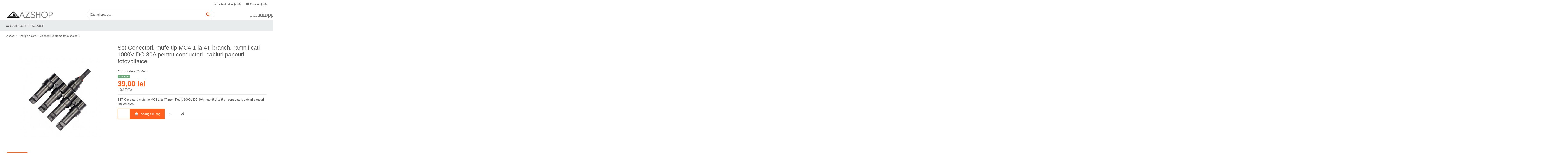

--- FILE ---
content_type: text/html; charset=utf-8
request_url: https://azshop.ro/accesorii-sisteme-fotovoltaice/7000-set-conectori-mufe-tip-mc4-1-la-4t-branch-ramnificati-1000v-dc-30a-pentru-conductori-cabluri-panouri-fotovoltaice
body_size: 32032
content:
<!doctype html>
<html lang="ro">

<head>
    
        
  <meta charset="utf-8">


  <meta http-equiv="x-ua-compatible" content="ie=edge">



  


      <!-- Google Tag Manager -->
    <script>(function(w,d,s,l,i){w[l]=w[l]||[];w[l].push({'gtm.start':
      new Date().getTime(),event:'gtm.js'});var f=d.getElementsByTagName(s)[0],
              j=d.createElement(s),dl=l!='dataLayer'?'&l='+l:'';j.async=true;j.src=
              'https://www.googletagmanager.com/gtm.js?id='+i+dl;f.parentNode.insertBefore(j,f);
              })(window,document,'script','dataLayer','GTM-WXWP54W');</script>
    <!-- End Google Tag Manager -->
  
  



  <title>Conectori MC4 1 la 4T ramnificati, 1000V DC 30A - AZSHOP.ro</title>
  
    
  
  
    
  
  <meta name="description" content="Preț 45 LEI / SET Conectori tip MC4 1 la 4T ramnificati, 1000V DC 30A, pt. conductori, cabluri panouri fotovoltaice. Livrare rapidă din stoc propriu!">
  <meta name="keywords" content="">
    
      <link rel="canonical" href="https://azshop.ro/accesorii-sisteme-fotovoltaice/7000-set-conectori-mufe-tip-mc4-1-la-4t-branch-ramnificati-1000v-dc-30a-pentru-conductori-cabluri-panouri-fotovoltaice">
    

  
      

  
    <script type="application/ld+json">
  {
    "@context": "https://schema.org",
    "@id": "#store-organization",
    "@type": "Organization",
    "name" : "AZSHOP",
    "url" : "https://azshop.ro/",
  
      "logo": {
        "@type": "ImageObject",
        "url":"https://azshop.ro/img/logo-1675616596.jpg"
      }
      }
</script>

<script type="application/ld+json">
  {
    "@context": "https://schema.org",
    "@type": "WebPage",
    "isPartOf": {
      "@type": "WebSite",
      "url":  "https://azshop.ro/",
      "name": "AZSHOP"
    },
    "name": "Conectori MC4 1 la 4T ramnificati, 1000V DC 30A - AZSHOP.ro",
    "url":  "https://azshop.ro/accesorii-sisteme-fotovoltaice/7000-set-conectori-mufe-tip-mc4-1-la-4t-branch-ramnificati-1000v-dc-30a-pentru-conductori-cabluri-panouri-fotovoltaice"
  }
</script>


  <script type="application/ld+json">
    {
      "@context": "https://schema.org",
      "@type": "BreadcrumbList",
      "itemListElement": [
                  {
            "@type": "ListItem",
            "position": 1,
            "name": "Acasa",
            "item": "https://azshop.ro/"
          },              {
            "@type": "ListItem",
            "position": 2,
            "name": "Energie solara",
            "item": "https://azshop.ro/301-energie-solara"
          },              {
            "@type": "ListItem",
            "position": 3,
            "name": "Accesorii sisteme fotovoltaice",
            "item": "https://azshop.ro/302-accesorii-sisteme-fotovoltaice"
          },              {
            "@type": "ListItem",
            "position": 4,
            "name": "Set Conectori, mufe tip MC4 1 la 4T branch, ramnificati 1000V DC 30A pentru conductori, cabluri panouri fotovoltaice",
            "item": "https://azshop.ro/accesorii-sisteme-fotovoltaice/7000-set-conectori-mufe-tip-mc4-1-la-4t-branch-ramnificati-1000v-dc-30a-pentru-conductori-cabluri-panouri-fotovoltaice"
          }          ]
    }
  </script>


  

  
        <script type="application/ld+json">
  {
    "@context": "https://schema.org/",
    "@type": "Product",
    "@id": "#product-snippet-id",
    "name": "Set Conectori, mufe tip MC4 1 la 4T branch, ramnificati 1000V DC 30A pentru conductori, cabluri panouri fotovoltaice",
    "description": "Preț 45 LEI / SET Conectori tip MC4 1 la 4T ramnificati, 1000V DC 30A, pt. conductori, cabluri panouri fotovoltaice. Livrare rapidă din stoc propriu!",
    "category": "Accesorii sisteme fotovoltaice",
    "image" :"https://azshop.ro/48620-home_default/set-conectori-mufe-tip-mc4-1-la-4t-branch-ramnificati-1000v-dc-30a-pentru-conductori-cabluri-panouri-fotovoltaice.jpg",    "sku": "MC4-4T",
    "mpn": "MC4-4T"
        ,
    "brand": {
      "@type": "Brand",
      "name": "AZSHOP"
    }
            ,
    "weight": {
        "@context": "https://schema.org",
        "@type": "QuantitativeValue",
        "value": "0.200000",
        "unitCode": "kg"
    }
        ,
    "offers": {
      "@type": "Offer",
      "priceCurrency": "RON",
      "name": "Set Conectori, mufe tip MC4 1 la 4T branch, ramnificati 1000V DC 30A pentru conductori, cabluri panouri fotovoltaice",
      "price": "39",
      "url": "https://azshop.ro/accesorii-sisteme-fotovoltaice/7000-set-conectori-mufe-tip-mc4-1-la-4t-branch-ramnificati-1000v-dc-30a-pentru-conductori-cabluri-panouri-fotovoltaice",
      "priceValidUntil": "2026-02-08",
              "image": ["https://azshop.ro/48620-thickbox_default/set-conectori-mufe-tip-mc4-1-la-4t-branch-ramnificati-1000v-dc-30a-pentru-conductori-cabluri-panouri-fotovoltaice.jpg"],
            "sku": "MC4-4T",
      "mpn": "MC4-4T",
                    "availability": "https://schema.org/InStock",
      "seller": {
        "@type": "Organization",
        "name": "AZSHOP"
      }
    }
      }
</script>


  
    
  



    <meta property="og:type" content="product">
    <meta property="og:url" content="https://azshop.ro/accesorii-sisteme-fotovoltaice/7000-set-conectori-mufe-tip-mc4-1-la-4t-branch-ramnificati-1000v-dc-30a-pentru-conductori-cabluri-panouri-fotovoltaice">
    <meta property="og:title" content="Conectori MC4 1 la 4T ramnificati, 1000V DC 30A - AZSHOP.ro">
    <meta property="og:site_name" content="AZSHOP">
    <meta property="og:description" content="Preț 45 LEI / SET Conectori tip MC4 1 la 4T ramnificati, 1000V DC 30A, pt. conductori, cabluri panouri fotovoltaice. Livrare rapidă din stoc propriu!">
            <meta property="og:image" content="https://azshop.ro/48620-thickbox_default/set-conectori-mufe-tip-mc4-1-la-4t-branch-ramnificati-1000v-dc-30a-pentru-conductori-cabluri-panouri-fotovoltaice.jpg">
        <meta property="og:image:width" content="1100">
        <meta property="og:image:height" content="1422">
    




      <meta name="viewport" content="width=device-width, initial-scale=1">
  


  <meta name="theme-color" content="#ff601d">
  <meta name="msapplication-navbutton-color" content="#ff601d">


  <link rel="icon" type="image/vnd.microsoft.icon" href="https://azshop.ro/img/favicon.ico?1675616596">
  <link rel="shortcut icon" type="image/x-icon" href="https://azshop.ro/img/favicon.ico?1675616596">
    




    <link rel="stylesheet" href="https://azshop.ro/themes/warehouse/assets/cache/theme-12674e4118.css" type="text/css" media="all">




<link rel="preload" as="font"
      href="/themes/warehouse/assets/css/font-awesome/fonts/fontawesome-webfont.woff?v=4.7.0"
      type="font/woff" crossorigin="anonymous">
<link rel="preload" as="font"
      href="/themes/warehouse/assets/css/font-awesome/fonts/fontawesome-webfont.woff2?v=4.7.0"
      type="font/woff2" crossorigin="anonymous">


<link  rel="preload stylesheet"  as="style" href="/themes/warehouse/assets/css/font-awesome/css/font-awesome-preload.css"
       type="text/css" crossorigin="anonymous">





  

  <script>
        var elementorFrontendConfig = {"isEditMode":"","stretchedSectionContainer":"","instagramToken":"","is_rtl":false,"ajax_csfr_token_url":"https:\/\/azshop.ro\/module\/iqitelementor\/Actions?process=handleCsfrToken&ajax=1"};
        var gdprSettings = {"gdprEnabledModules":{"contactform":true,"ps_currencyselector":false,"ps_themecusto":true,"iqitcompare":true},"gdprCookieStoreUrl":"https:\/\/azshop.ro\/module\/gdprpro\/storecookie","newsletterConsentText":"&lt;p&gt;Sunt de acord cu Termenii \u0219i Condi\u021biile de utilizare ale siteului precum \u0219i cu Politica de utilizare a Cookie-urilor.&lt;\/p&gt;","checkAllByDefault":false,"under18AlertText":false,"closeModalOnlyWithButtons":false,"showWindow":false,"isBot":true,"doNotTrackCompliance":false,"reloadAfterSave":false,"reloadAfterAcceptAll":false,"scrollLock":false,"acceptByScroll":false};
        var iqitTheme = {"rm_sticky":"0","rm_breakpoint":0,"op_preloader":"pre","cart_style":"floating","cart_confirmation":"modal","h_layout":"2","f_fixed":"","f_layout":"1","h_absolute":"0","h_sticky":"menu","hw_width":"inherit","mm_content":"separate","hm_submenu_width":"default","h_search_type":"full","pl_lazyload":true,"pl_infinity":false,"pl_rollover":true,"pl_crsl_autoplay":true,"pl_slider_ld":5,"pl_slider_d":4,"pl_slider_t":3,"pl_slider_p":2,"pp_thumbs":"bottom","pp_zoom":"inner","pp_image_layout":"carousel","pp_tabs":"section","pl_grid_qty":false};
        var iqitcompare = {"nbProducts":0};
        var iqitcountdown_days = "zile";
        var iqitextendedproduct = {"speed":"70","hook":"modal"};
        var iqitmegamenu = {"sticky":"false","containerSelector":"#wrapper > .container"};
        var iqitreviews = [];
        var iqitwishlist = {"nbProducts":0};
        var prestashop = {"cart":{"products":[],"totals":{"total":{"type":"total","label":"Total","amount":0,"value":"0,00\u00a0lei"},"total_including_tax":{"type":"total","label":"Total (cu taxe)","amount":0,"value":"0,00\u00a0lei"},"total_excluding_tax":{"type":"total","label":"Total (fara TVA)","amount":0,"value":"0,00\u00a0lei"}},"subtotals":{"products":{"type":"products","label":"Subtotal","amount":0,"value":"0,00\u00a0lei"},"discounts":null,"shipping":{"type":"shipping","label":"Livrare","amount":0,"value":""},"tax":null},"products_count":0,"summary_string":"0 articole","vouchers":{"allowed":0,"added":[]},"discounts":[],"minimalPurchase":0,"minimalPurchaseRequired":""},"currency":{"id":1,"name":"Leu rom\u00e2nesc","iso_code":"RON","iso_code_num":"946","sign":"lei"},"customer":{"lastname":null,"firstname":null,"email":null,"birthday":null,"newsletter":null,"newsletter_date_add":null,"optin":null,"website":null,"company":null,"siret":null,"ape":null,"is_logged":false,"gender":{"type":null,"name":null},"addresses":[]},"language":{"name":"Rom\u00e2n\u0103 (Romanian)","iso_code":"ro","locale":"ro-RO","language_code":"ro-ro","is_rtl":"0","date_format_lite":"Y-m-d","date_format_full":"Y-m-d H:i:s","id":1},"page":{"title":"","canonical":"https:\/\/azshop.ro\/accesorii-sisteme-fotovoltaice\/7000-set-conectori-mufe-tip-mc4-1-la-4t-branch-ramnificati-1000v-dc-30a-pentru-conductori-cabluri-panouri-fotovoltaice","meta":{"title":"Conectori MC4 1 la 4T ramnificati, 1000V DC 30A - AZSHOP.ro","description":"Pre\u021b 45 LEI \/ SET Conectori tip MC4 1 la 4T ramnificati, 1000V DC 30A, pt. conductori, cabluri panouri fotovoltaice. Livrare rapid\u0103 din stoc propriu!","keywords":"","robots":"index"},"page_name":"product","body_classes":{"lang-ro":true,"lang-rtl":false,"country-RO":true,"currency-RON":true,"layout-full-width":true,"page-product":true,"tax-display-disabled":true,"product-id-7000":true,"product-Set Conectori, mufe tip MC4 1 la 4T branch, ramnificati 1000V DC 30A pentru conductori, cabluri panouri fotovoltaice":true,"product-id-category-302":true,"product-id-manufacturer-0":true,"product-id-supplier-0":true,"product-available-for-order":true},"admin_notifications":[]},"shop":{"name":"AZSHOP","logo":"https:\/\/azshop.ro\/img\/logo-1675616596.jpg","stores_icon":"https:\/\/azshop.ro\/img\/logo_stores.png","favicon":"https:\/\/azshop.ro\/img\/favicon.ico"},"urls":{"base_url":"https:\/\/azshop.ro\/","current_url":"https:\/\/azshop.ro\/accesorii-sisteme-fotovoltaice\/7000-set-conectori-mufe-tip-mc4-1-la-4t-branch-ramnificati-1000v-dc-30a-pentru-conductori-cabluri-panouri-fotovoltaice","shop_domain_url":"https:\/\/azshop.ro","img_ps_url":"https:\/\/azshop.ro\/img\/","img_cat_url":"https:\/\/azshop.ro\/img\/c\/","img_lang_url":"https:\/\/azshop.ro\/img\/l\/","img_prod_url":"https:\/\/azshop.ro\/img\/p\/","img_manu_url":"https:\/\/azshop.ro\/img\/m\/","img_sup_url":"https:\/\/azshop.ro\/img\/su\/","img_ship_url":"https:\/\/azshop.ro\/img\/s\/","img_store_url":"https:\/\/azshop.ro\/img\/st\/","img_col_url":"https:\/\/azshop.ro\/img\/co\/","img_url":"https:\/\/azshop.ro\/themes\/warehouse\/assets\/img\/","css_url":"https:\/\/azshop.ro\/themes\/warehouse\/assets\/css\/","js_url":"https:\/\/azshop.ro\/themes\/warehouse\/assets\/js\/","pic_url":"https:\/\/azshop.ro\/upload\/","pages":{"address":"https:\/\/azshop.ro\/adresa-mea","addresses":"https:\/\/azshop.ro\/adresele-mele","authentication":"https:\/\/azshop.ro\/autentificare","cart":"https:\/\/azshop.ro\/cos-de-cumparaturi","category":"https:\/\/azshop.ro\/index.php?controller=category","cms":"https:\/\/azshop.ro\/index.php?controller=cms","contact":"https:\/\/azshop.ro\/contact","discount":"https:\/\/azshop.ro\/reduceri","guest_tracking":"https:\/\/azshop.ro\/urmarire-comenzi-oaspeti","history":"https:\/\/azshop.ro\/istoric-comenzi","identity":"https:\/\/azshop.ro\/date-personale","index":"https:\/\/azshop.ro\/","my_account":"https:\/\/azshop.ro\/contul-meu","order_confirmation":"https:\/\/azshop.ro\/confirmare-comanda","order_detail":"https:\/\/azshop.ro\/index.php?controller=order-detail","order_follow":"https:\/\/azshop.ro\/istoric-returnari","order":"https:\/\/azshop.ro\/comanda","order_return":"https:\/\/azshop.ro\/index.php?controller=order-return","order_slip":"https:\/\/azshop.ro\/note-de-retur","pagenotfound":"https:\/\/azshop.ro\/eroare-404-pagina-nu-a-fost-gasita","password":"https:\/\/azshop.ro\/recuperare-parola","pdf_invoice":"https:\/\/azshop.ro\/index.php?controller=pdf-invoice","pdf_order_return":"https:\/\/azshop.ro\/index.php?controller=pdf-order-return","pdf_order_slip":"https:\/\/azshop.ro\/index.php?controller=pdf-order-slip","prices_drop":"https:\/\/azshop.ro\/reduceri","product":"https:\/\/azshop.ro\/index.php?controller=product","search":"https:\/\/azshop.ro\/cautare","sitemap":"https:\/\/azshop.ro\/harta-site","stores":"https:\/\/azshop.ro\/magazine","supplier":"https:\/\/azshop.ro\/furnizori","register":"https:\/\/azshop.ro\/autentificare?create_account=1","order_login":"https:\/\/azshop.ro\/comanda?login=1"},"alternative_langs":[],"theme_assets":"\/themes\/warehouse\/assets\/","actions":{"logout":"https:\/\/azshop.ro\/?mylogout="},"no_picture_image":{"bySize":{"small_default":{"url":"https:\/\/azshop.ro\/img\/p\/ro-default-small_default.jpg","width":98,"height":127},"cart_default":{"url":"https:\/\/azshop.ro\/img\/p\/ro-default-cart_default.jpg","width":125,"height":162},"home_default":{"url":"https:\/\/azshop.ro\/img\/p\/ro-default-home_default.jpg","width":236,"height":305},"large_default":{"url":"https:\/\/azshop.ro\/img\/p\/ro-default-large_default.jpg","width":381,"height":492},"medium_default":{"url":"https:\/\/azshop.ro\/img\/p\/ro-default-medium_default.jpg","width":452,"height":584},"thickbox_default":{"url":"https:\/\/azshop.ro\/img\/p\/ro-default-thickbox_default.jpg","width":1100,"height":1422}},"small":{"url":"https:\/\/azshop.ro\/img\/p\/ro-default-small_default.jpg","width":98,"height":127},"medium":{"url":"https:\/\/azshop.ro\/img\/p\/ro-default-large_default.jpg","width":381,"height":492},"large":{"url":"https:\/\/azshop.ro\/img\/p\/ro-default-thickbox_default.jpg","width":1100,"height":1422},"legend":""}},"configuration":{"display_taxes_label":false,"display_prices_tax_incl":false,"is_catalog":false,"show_prices":true,"opt_in":{"partner":false},"quantity_discount":{"type":"price","label":"Pre\u021b unitar"},"voucher_enabled":0,"return_enabled":1},"field_required":[],"breadcrumb":{"links":[{"title":"Acasa","url":"https:\/\/azshop.ro\/"},{"title":"Energie solara","url":"https:\/\/azshop.ro\/301-energie-solara"},{"title":"Accesorii sisteme fotovoltaice","url":"https:\/\/azshop.ro\/302-accesorii-sisteme-fotovoltaice"},{"title":"Set Conectori, mufe tip MC4 1 la 4T branch, ramnificati 1000V DC 30A pentru conductori, cabluri panouri fotovoltaice","url":"https:\/\/azshop.ro\/accesorii-sisteme-fotovoltaice\/7000-set-conectori-mufe-tip-mc4-1-la-4t-branch-ramnificati-1000v-dc-30a-pentru-conductori-cabluri-panouri-fotovoltaice"}],"count":4},"link":{"protocol_link":"https:\/\/","protocol_content":"https:\/\/"},"time":1769211664,"static_token":"6045a3629ff39417676ede3195d01a05","token":"b038d188e1e7206e86a5649653a93fc0","debug":false};
        var psemailsubscription_subscription = "https:\/\/azshop.ro\/module\/ps_emailsubscription\/subscription";
      </script>



  <meta name="google-site-verification" content="jkNiI6FjZS8GEMA5kyhk9Mn2WZB0Ogq2wKA2LImRWSU" />


    
            <meta property="product:pretax_price:amount" content="39">
        <meta property="product:pretax_price:currency" content="RON">
        <meta property="product:price:amount" content="39">
        <meta property="product:price:currency" content="RON">
                <meta property="product:weight:value" content="0.200000">
        <meta property="product:weight:units" content="kg">
    
    

     <!-- Google Tag Manager -->
<script>(function(w,d,s,l,i){w[l]=w[l]||[];w[l].push({'gtm.start':
new Date().getTime(),event:'gtm.js'});var f=d.getElementsByTagName(s)[0],
j=d.createElement(s),dl=l!='dataLayer'?'&l='+l:'';j.async=true;j.src=
'https://www.googletagmanager.com/gtm.js?id='+i+dl;f.parentNode.insertBefore(j,f);
})(window,document,'script','dataLayer','GTM-WXWP54W');</script>
<!-- End Google Tag Manager --> </head>

    <body id="product" class="lang-ro country-ro currency-ron layout-full-width page-product tax-display-disabled product-id-7000 product-set-conectori-mufe-tip-mc4-1-la-4t-branch-ramnificati-1000v-dc-30a-pentru-conductori-cabluri-panouri-fotovoltaice product-id-category-302 product-id-manufacturer-0 product-id-supplier-0 product-available-for-order contactform-off ps-currencyselector-off ps-themecusto-off iqitcompare-off body-desktop-header-style-w-2       customer-not-logged">


            <!-- Google Tag Manager (noscript) -->
        <noscript><iframe src="https://www.googletagmanager.com/ns.html?id=GTM-WXWP54W"
                          height="0" width="0" style="display:none;visibility:hidden"></iframe></noscript>
        <!-- End Google Tag Manager (noscript) -->
    




    


<main id="main-page-content" style="opacity: 0;" >
    
            

    <header id="header" class="desktop-header-style-w-2">
        
            
  <div class="header-banner">
    
  </div>




            <nav class="header-nav">
        <div class="container">
    
        <div class="row justify-content-between">
            <div class="col col-auto col-md left-nav">
                                
            </div>
            <div class="col col-auto center-nav text-center">
                
             </div>
            <div class="col col-auto col-md right-nav text-right">
                <div class="d-inline-block">
    <a href="//azshop.ro/module/iqitwishlist/view">
        <i class="fa fa-heart-o fa-fw" aria-hidden="true"></i> Lista de dorințe (<span
                id="iqitwishlist-nb"></span>)
    </a>
</div>
<div class="d-inline-block">
    <a href="//azshop.ro/module/iqitcompare/comparator">
        <i class="fa fa-random fa-fw" aria-hidden="true"></i> <span>Comparați (<span
                    id="iqitcompare-nb"></span>)</span>
    </a>
</div>

             </div>
        </div>

                        </div>
            </nav>
        



<div id="desktop-header" class="desktop-header-style-2">
    
            
<div class="header-top">
    <div id="desktop-header-container" class="container">
        <div class="row align-items-center">
                            <div class="col col-auto col-header-left">
                    <div id="desktop_logo">
                        
  <a href="https://azshop.ro/">
    <img class="logo img-fluid"
         src="https://azshop.ro/img/logo-1675616596.jpg"
                  alt="AZSHOP"
         width="219"
         height="33"
    >
  </a>

                    </div>
                    
                </div>
                <div class="col col-header-center">
                                        <!-- Block search module TOP -->

<!-- Block search module TOP -->
<div id="search_widget" class="search-widget" data-search-controller-url="https://azshop.ro/module/iqitsearch/searchiqit">
    <form method="get" action="https://azshop.ro/module/iqitsearch/searchiqit">
        <div class="input-group">
            <input type="text" name="s" value="" data-all-text="Afișați toate rezultatele"
                   data-blog-text="Blog post"
                   data-product-text="(produs)"
                   data-brands-text="(marcă)"
                   autocomplete="off" autocorrect="off" autocapitalize="off" spellcheck="false"
                   placeholder="Căutați produs..." class="form-control form-search-control" />
            <button type="submit" class="search-btn">
                <i class="fa fa-search"></i>
            </button>
        </div>
    </form>
</div>
<!-- /Block search module TOP -->

<!-- /Block search module TOP -->


                    
                </div>
                        <div class="col col-auto col-header-right">
                <div class="row no-gutters justify-content-end">

                    
                                            <div id="header-user-btn" class="col col-auto header-btn-w header-user-btn-w">
            <a href="https://azshop.ro/contul-meu"
           title="Conectați-vă la contul dvs. de client"
           rel="nofollow" class="header-btn header-user-btn">
            <i class="fa fa-user fa-fw icon" aria-hidden="true"></i>
            <span class="title">Conectați-vă</span>
        </a>
    </div>









                                        

                    

                                            
                                                    <div id="ps-shoppingcart-wrapper" class="col col-auto">
    <div id="ps-shoppingcart"
         class="header-btn-w header-cart-btn-w ps-shoppingcart dropdown">
         <div id="blockcart" class="blockcart cart-preview"
         data-refresh-url="//azshop.ro/module/ps_shoppingcart/ajax">
        <a id="cart-toogle" class="cart-toogle header-btn header-cart-btn" data-toggle="dropdown" data-display="static">
            <i class="fa fa-shopping-bag fa-fw icon" aria-hidden="true"><span class="cart-products-count-btn  d-none">0</span></i>
            <span class="info-wrapper">
            <span class="title">Coș</span>
            <span class="cart-toggle-details">
            <span class="text-faded cart-separator"> / </span>
                            Gol
                        </span>
            </span>
        </a>
        <div id="_desktop_blockcart-content" class="dropdown-menu-custom dropdown-menu">
    <div id="blockcart-content" class="blockcart-content" >
        <div class="cart-title">
            <span class="modal-title">Coș de cumpărături</span>
            <button type="button" id="js-cart-close" class="close">
                <span>×</span>
            </button>
            <hr>
        </div>
                    <span class="no-items">Niciun articol în coș</span>
            </div>
</div> </div>




    </div>
</div>
                                                
                                    </div>
                
            </div>
            <div class="col-12">
                <div class="row">
                    
                </div>
            </div>
        </div>
    </div>
</div>
<div class="container iqit-megamenu-container"><div id="iqitmegamenu-wrapper" class="iqitmegamenu-wrapper iqitmegamenu-all">
	<div class="container container-iqitmegamenu">
		<div id="iqitmegamenu-horizontal" class="iqitmegamenu  clearfix" role="navigation">

			
				<div class="cbp-vertical-on-top">
					
<nav id="cbp-hrmenu1" class="cbp-hrmenu  iqitmegamenu-all cbp-vertical ">
	<div class="cbp-vertical-title"><i class="fa fa-bars cbp-iconbars"></i> <span class="cbp-vertical-title-text">Categorii produse</span></div>
					<ul id="cbp-hrmenu1-ul">
												<li id="cbp-hrmenu-tab-28" class="cbp-hrmenu-tab cbp-hrmenu-tab-28 ">
	<a href="https://azshop.ro/301-energie-solara" onclick="" >																								<span>Energie solară</span> <i class="fa fa-angle-right cbp-submenu-aindicator"></i>														</a>
														<div class="cbp-hrsub-wrapper">
							<div class="cbp-hrsub col-10">
								<div class="cbp-hrsub-inner">

									
																																	




<div class="row menu_row menu-element  first_rows menu-element-id-1">
                

                                                




    <div class="col-6 cbp-menu-column cbp-menu-element menu-element-id-5 cbp-empty-column">
        <div class="cbp-menu-column-inner">
                        
                                                            <span class="cbp-column-title nav-link transition-300">Energie solară </span>
                                    
                
            

            
            </div>    </div>
                            
                </div>
																							




<div class="row menu_row menu-element  first_rows menu-element-id-4">
                

                                                




    <div class="col-5 cbp-menu-column cbp-menu-element menu-element-id-6 ">
        <div class="cbp-menu-column-inner">
                        
                
                
                    
                                                    <ul class="cbp-links cbp-category-tree">
                                                                                                            <li >
                                            <div class="cbp-category-link-w">
                                                <a href="https://azshop.ro/302-accesorii-sisteme-fotovoltaice">Accesorii sisteme fotovoltaice</a>

                                                                                            </div>
                                        </li>
                                                                                                </ul>
                                            
                
            

            
            </div>    </div>
                            
                </div>
																					
									
								</div>
							</div></div>
													</li>
												<li id="cbp-hrmenu-tab-21" class="cbp-hrmenu-tab cbp-hrmenu-tab-21 ">
	<a href="https://azshop.ro/" onclick="" >																								<span>Laptop, PC & Componente</span> <i class="fa fa-angle-right cbp-submenu-aindicator"></i>														</a>
														<div class="cbp-hrsub-wrapper">
							<div class="cbp-hrsub col-10">
								<div class="cbp-hrsub-inner">

									
																																	




<div class="row menu_row menu-element  first_rows menu-element-id-1">
                

                                                




    <div class="col-7 cbp-menu-column cbp-menu-element menu-element-id-2 cbp-empty-column">
        <div class="cbp-menu-column-inner">
                        
                                                            <span class="cbp-column-title nav-link transition-300">Laptop, PC &amp; Componente </span>
                                    
                
            

            
            </div>    </div>
                            
                </div>
																							




<div class="row menu_row menu-element  first_rows menu-element-id-3">
                

                                                




    <div class="col-5 cbp-menu-column cbp-menu-element menu-element-id-4 ">
        <div class="cbp-menu-column-inner">
                        
                
                
                    
                                                    <ul class="cbp-links cbp-category-tree">
                                                                                                            <li >
                                            <div class="cbp-category-link-w">
                                                <a href="https://azshop.ro/19-laptop-hdd-ssd-caddy">Laptop HDD SSD Caddy</a>

                                                                                            </div>
                                        </li>
                                                                                                </ul>
                                            
                
            

            
            </div>    </div>
                            
                </div>
																							




<div class="row menu_row menu-element  first_rows menu-element-id-9">
                

                                                




    <div class="col-5 cbp-menu-column cbp-menu-element menu-element-id-10 ">
        <div class="cbp-menu-column-inner">
                        
                
                
                    
                                                    <ul class="cbp-links cbp-category-tree">
                                                                                                            <li >
                                            <div class="cbp-category-link-w">
                                                <a href="https://azshop.ro/254-cabluri-adaptoare">Cabluri &amp; Adaptoare</a>

                                                                                            </div>
                                        </li>
                                                                                                </ul>
                                            
                
            

            
            </div>    </div>
                            
                </div>
																							




<div class="row menu_row menu-element  first_rows menu-element-id-11">
                

                                                




    <div class="col-5 cbp-menu-column cbp-menu-element menu-element-id-12 ">
        <div class="cbp-menu-column-inner">
                        
                
                
                    
                                                    <ul class="cbp-links cbp-category-tree">
                                                                                                                                </ul>
                                            
                
            

            
            </div>    </div>
                            
                </div>
																					
									
								</div>
							</div></div>
													</li>
												<li id="cbp-hrmenu-tab-27" class="cbp-hrmenu-tab cbp-hrmenu-tab-27 ">
	<a href="https://azshop.ro/" onclick="" >																								<span>Audio-Video & Foto</span> <i class="fa fa-angle-right cbp-submenu-aindicator"></i>														</a>
														<div class="cbp-hrsub-wrapper">
							<div class="cbp-hrsub col-10">
								<div class="cbp-hrsub-inner">

									
																																	




<div class="row menu_row menu-element  first_rows menu-element-id-1">
                

                                                




    <div class="col-6 cbp-menu-column cbp-menu-element menu-element-id-2 cbp-empty-column">
        <div class="cbp-menu-column-inner">
                        
                                                            <span class="cbp-column-title nav-link transition-300">Audio-Video &amp; Foto </span>
                                    
                
            

            
            </div>    </div>
                            
                </div>
																							




<div class="row menu_row menu-element  first_rows menu-element-id-3">
                

                                                




    <div class="col-5 cbp-menu-column cbp-menu-element menu-element-id-4 ">
        <div class="cbp-menu-column-inner">
                        
                
                
                    
                                                    <ul class="cbp-links cbp-category-tree">
                                                                                                            <li >
                                            <div class="cbp-category-link-w">
                                                <a href="https://azshop.ro/289-baterii-acumulatori-si-incarcatoare">Baterii, Acumulatori si incarcatoare</a>

                                                                                            </div>
                                        </li>
                                                                                                </ul>
                                            
                
            

            
            </div>    </div>
                                    




    <div class="col-7 cbp-menu-column cbp-menu-element menu-element-id-5 cbp-empty-column">
        <div class="cbp-menu-column-inner">
                        
                
                
            

            
            </div>    </div>
                            
                </div>
																					
									
								</div>
							</div></div>
													</li>
												<li id="cbp-hrmenu-tab-16" class="cbp-hrmenu-tab cbp-hrmenu-tab-16 ">
	<a href="https://azshop.ro/236-auto-piese-accesorii" onclick="" >																								<span>Auto, Piese & Accesorii</span> <i class="fa fa-angle-right cbp-submenu-aindicator"></i>														</a>
														<div class="cbp-hrsub-wrapper">
							<div class="cbp-hrsub col-10">
								<div class="cbp-hrsub-inner">

									
																																	




<div class="row menu_row menu-element  first_rows menu-element-id-1">
                

                                                




    <div class="col-6 cbp-menu-column cbp-menu-element menu-element-id-2 cbp-empty-column">
        <div class="cbp-menu-column-inner">
                        
                                                            <span class="cbp-column-title nav-link transition-300">Auto, Piese &amp; Accesorii </span>
                                    
                
            

            
            </div>    </div>
                            
                </div>
																							




<div class="row menu_row menu-element  first_rows menu-element-id-3">
                

                                                




    <div class="col-5 cbp-menu-column cbp-menu-element menu-element-id-4 ">
        <div class="cbp-menu-column-inner">
                        
                
                
                    
                                                    <ul class="cbp-links cbp-category-tree">
                                                                                                            <li >
                                            <div class="cbp-category-link-w">
                                                <a href="https://azshop.ro/239-adaptoare-suporti-sustinere-led-h7-auto">Adaptor, suport susținere led H7 auto</a>

                                                                                            </div>
                                        </li>
                                                                                                </ul>
                                            
                
            

            
            </div>    </div>
                                    




    <div class="col-7 cbp-menu-column cbp-menu-element menu-element-id-5 ">
        <div class="cbp-menu-column-inner">
                        
                
                
                    
                                                    <ul class="cbp-links cbp-category-tree">
                                                                                                                                </ul>
                                            
                
            

            
            </div>    </div>
                                    




    <div class="col-5 cbp-menu-column cbp-menu-element menu-element-id-19 ">
        <div class="cbp-menu-column-inner">
                        
                
                
                    
                                                    <ul class="cbp-links cbp-category-tree">
                                                                                                                                </ul>
                                            
                
            

            
            </div>    </div>
                                    




    <div class="col-7 cbp-menu-column cbp-menu-element menu-element-id-15 cbp-empty-column">
        <div class="cbp-menu-column-inner">
                        
                
                
            

            
            </div>    </div>
                                    




    <div class="col-5 cbp-menu-column cbp-menu-element menu-element-id-13 ">
        <div class="cbp-menu-column-inner">
                        
                
                
                    
                                                    <ul class="cbp-links cbp-category-tree">
                                                                                                                                </ul>
                                            
                
            

            
            </div>    </div>
                                    




    <div class="col-7 cbp-menu-column cbp-menu-element menu-element-id-17 cbp-empty-column">
        <div class="cbp-menu-column-inner">
                        
                
                
            

            
            </div>    </div>
                                    




    <div class="col-5 cbp-menu-column cbp-menu-element menu-element-id-16 ">
        <div class="cbp-menu-column-inner">
                        
                
                
                    
                                                    <ul class="cbp-links cbp-category-tree">
                                                                                                                                </ul>
                                            
                
            

            
            </div>    </div>
                                    




    <div class="col-7 cbp-menu-column cbp-menu-element menu-element-id-20 cbp-empty-column">
        <div class="cbp-menu-column-inner">
                        
                
                
            

            
            </div>    </div>
                            
                </div>
																					
									
								</div>
							</div></div>
													</li>
												<li id="cbp-hrmenu-tab-18" class="cbp-hrmenu-tab cbp-hrmenu-tab-18 ">
	<a href="https://azshop.ro/238-sport-timp-liber" onclick="" >																								<span>Sport & Timp liber</span> <i class="fa fa-angle-right cbp-submenu-aindicator"></i>														</a>
														<div class="cbp-hrsub-wrapper">
							<div class="cbp-hrsub col-10">
								<div class="cbp-hrsub-inner">

									
																																	




<div class="row menu_row menu-element  first_rows menu-element-id-1">
                

                                                




    <div class="col-5 cbp-menu-column cbp-menu-element menu-element-id-2 cbp-empty-column">
        <div class="cbp-menu-column-inner">
                        
                                                            <span class="cbp-column-title nav-link transition-300">Sport &amp; Timp liber </span>
                                    
                
            

            
            </div>    </div>
                            
                </div>
																							




<div class="row menu_row menu-element  first_rows menu-element-id-4">
                

                                                




    <div class="col-5 cbp-menu-column cbp-menu-element menu-element-id-5 ">
        <div class="cbp-menu-column-inner">
                        
                
                
                    
                                                    <ul class="cbp-links cbp-category-tree">
                                                                                                            <li >
                                            <div class="cbp-category-link-w">
                                                <a href="https://azshop.ro/291-ciclism-piese-si-accesorii">Ciclism, Piese si accesorii</a>

                                                                                            </div>
                                        </li>
                                                                                                </ul>
                                            
                
            

            
            </div>    </div>
                                    




    <div class="col-12 cbp-menu-column cbp-menu-element menu-element-id-8 ">
        <div class="cbp-menu-column-inner">
                        
                
                
                    
                                                    <ul class="cbp-links cbp-category-tree">
                                                                                                            <li >
                                            <div class="cbp-category-link-w">
                                                <a href="https://azshop.ro/300-vehicule-electrice-piese-de-schimb-accesorii">Vehicule electrice, Piese de schimb &amp; Accesorii</a>

                                                                                            </div>
                                        </li>
                                                                                                </ul>
                                            
                
            

            
            </div>    </div>
                            
                </div>
																					
									
								</div>
							</div></div>
													</li>
												<li id="cbp-hrmenu-tab-24" class="cbp-hrmenu-tab cbp-hrmenu-tab-24 ">
	<a href="https://azshop.ro/" onclick="" >																								<span>Resigilate</span> <i class="fa fa-angle-right cbp-submenu-aindicator"></i>														</a>
														<div class="cbp-hrsub-wrapper">
							<div class="cbp-hrsub col-10">
								<div class="cbp-hrsub-inner">

									
																																	




<div class="row menu_row menu-element  first_rows menu-element-id-1">
                

            
                </div>
																					
									
								</div>
							</div></div>
													</li>
											</ul>
				</nav>

				</div>
						
			<nav id="cbp-hrmenu" class="cbp-hrmenu cbp-horizontal cbp-hrsub-narrow">
				<ul>
										</ul>
				</nav>
			</div>
		</div>
		<div id="sticky-cart-wrapper"></div>
	</div>

		<div id="_desktop_iqitmegamenu-mobile">
		<div id="iqitmegamenu-mobile"
			class="mobile-menu js-mobile-menu  h-100  d-flex flex-column">

			<div class="mm-panel__header  mobile-menu__header-wrapper px-2 py-2">
				<div class="mobile-menu__header js-mobile-menu__header">

					<button type="button" class="mobile-menu__back-btn js-mobile-menu__back-btn btn">
						<span aria-hidden="true" class="fa fa-angle-left  align-middle mr-4"></span>
						<span class="mobile-menu__title js-mobile-menu__title paragraph-p1 align-middle"></span>
					</button>
					
				</div>
				<button type="button" class="btn btn-icon mobile-menu__close js-mobile-menu__close" aria-label="Close"
					data-toggle="dropdown">
					<span aria-hidden="true" class="fa fa-times"></span>
				</button>
			</div>

			<div class="position-relative mobile-menu__content flex-grow-1 mx-c16 my-c24 ">
				<ul
					class="position-absolute h-100  w-100  m-0 mm-panel__scroller mobile-menu__scroller px-4 py-4">
					<li class="mobile-menu__above-content"></li>
						
		
																	<li
										class="d-flex align-items-center mobile-menu__tab mobile-menu__tab--id-29  js-mobile-menu__tab">
										<a class="flex-fill mobile-menu__link 
												
											 
																				" href="https://azshop.ro/302-accesorii-sisteme-fotovoltaice-solare"  >
											 
												<i class="icon fa fa-angle-right mobile-menu__tab-icon"></i>
																						
											
											<span class="js-mobile-menu__tab-title">Conectori MC4 cablu panouri fotovoltaice</span>

																					</a>
										
										
																														</li>
																	<li
										class="d-flex align-items-center mobile-menu__tab mobile-menu__tab--id-30  js-mobile-menu__tab">
										<a class="flex-fill mobile-menu__link 
												
											 
																				" href="https://azshop.ro/239-adaptoare-suporti-sustinere-led-h7-auto"  >
											 
												<i class="icon fa fa-angle-right mobile-menu__tab-icon"></i>
																						
											
											<span class="js-mobile-menu__tab-title">Adaptor, suport susținere led H7</span>

																					</a>
										
										
																														</li>
																	<li
										class="d-flex align-items-center mobile-menu__tab mobile-menu__tab--id-31  js-mobile-menu__tab">
										<a class="flex-fill mobile-menu__link 
												
											 
																				" href="https://azshop.ro/289-baterii-acumulatori-si-incarcatoare"  >
											 
												<i class="icon fa fa-angle-right mobile-menu__tab-icon"></i>
																						
											
											<span class="js-mobile-menu__tab-title">Baterii, Acumulatori și încărcătoare</span>

																					</a>
										
										
																														</li>
																	<li
										class="d-flex align-items-center mobile-menu__tab mobile-menu__tab--id-32  js-mobile-menu__tab">
										<a class="flex-fill mobile-menu__link 
												
											 
																				" href="https://azshop.ro/254-cabluri-adaptoare"  >
											 
												<i class="icon fa fa-angle-right mobile-menu__tab-icon"></i>
																						
											
											<span class="js-mobile-menu__tab-title">Cabluri & Adaptoare</span>

																					</a>
										
										
																														</li>
																	<li
										class="d-flex align-items-center mobile-menu__tab mobile-menu__tab--id-33  js-mobile-menu__tab">
										<a class="flex-fill mobile-menu__link 
												
											 
																				" href="https://azshop.ro/19-laptop-hdd-ssd-caddy"  >
											 
												<i class="icon fa fa-angle-right mobile-menu__tab-icon"></i>
																						
											
											<span class="js-mobile-menu__tab-title">Laptop HDD SSD Caddy</span>

																					</a>
										
										
																														</li>
																	<li
										class="d-flex align-items-center mobile-menu__tab mobile-menu__tab--id-34  js-mobile-menu__tab">
										<a class="flex-fill mobile-menu__link 
												
											 
																				" href="https://azshop.ro/291-ciclism"  >
											 
												<i class="icon fa fa-angle-right mobile-menu__tab-icon"></i>
																						
											
											<span class="js-mobile-menu__tab-title">Scaune bicicletă copii</span>

																					</a>
										
										
																														</li>
																	<li
										class="d-flex align-items-center mobile-menu__tab mobile-menu__tab--id-35  js-mobile-menu__tab">
										<a class="flex-fill mobile-menu__link 
												
											 
																				" href="https://azshop.ro/300-vehicule-electrice-piese-de-schimb-accesorii"  >
											 
												<i class="icon fa fa-angle-right mobile-menu__tab-icon"></i>
																						
											
											<span class="js-mobile-menu__tab-title">Vehicule electrice, piese și accesorii</span>

																					</a>
										
										
																														</li>
																		<li class="mobile-menu__below-content"> </li>
				</ul>
			</div>

			<div class="js-top-menu-bottom mobile-menu__footer justify-content-between px-4 py-4">
				

			<div class="d-flex align-items-start mobile-menu__language-currency js-mobile-menu__language-currency">

			
									


<div class="mobile-menu__language-selector d-inline-block mr-4">
    Română
    <div class="mobile-menu__language-currency-dropdown">
        <ul>
                                             </ul>
    </div>
</div>							

			
									

<div class="mobile-menu__currency-selector d-inline-block">
    RON     lei    <div class="mobile-menu__language-currency-dropdown">
        <ul>
                                                </ul>
    </div>
</div>							

			</div>


			<div class="mobile-menu__user">
			<a href="https://azshop.ro/contul-meu" class="text-reset"><i class="fa fa-user" aria-hidden="true"></i>
				
									Conectați-vă
								
			</a>
			</div>


			</div>
		</div>
	</div></div>


    </div>



    <div id="mobile-header" class="mobile-header-style-1">
                    <div id="mobile-header-sticky">
    <div class="container">
        <div class="mobile-main-bar">
            <div class="row no-gutters align-items-center row-mobile-header">
                <div class="col col-auto col-mobile-btn col-mobile-btn-menu col-mobile-menu-push js-col-mobile-menu-push">
                    <a class="m-nav-btn js-m-nav-btn-menu" data-toggle="dropdown" data-display="static"><i class="fa fa-bars" aria-hidden="true"></i>
                        <span>Meniu</span></a>
                    <div id="mobile_menu_click_overlay"></div>
                    <div id="_mobile_iqitmegamenu-mobile" class="dropdown-menu-custom dropdown-menu"></div>
                </div>
                <div id="mobile-btn-search" class="col col-auto col-mobile-btn col-mobile-btn-search">
                    <a class="m-nav-btn" data-toggle="dropdown" data-display="static"><i class="fa fa-search" aria-hidden="true"></i>
                        <span>Căutați</span></a>
                    <div id="search-widget-mobile" class="dropdown-content dropdown-menu dropdown-mobile search-widget">
                        
                                                    
<!-- Block search module TOP -->
<form method="get" action="https://azshop.ro/module/iqitsearch/searchiqit">
    <div class="input-group">
        <input type="text" name="s" value=""
               placeholder="Căutați"
               data-all-text="Afișați toate rezultatele"
               data-blog-text="Blog post"
               data-product-text="Produs"
               data-brands-text="Marcă"
               autocomplete="off" autocorrect="off" autocapitalize="off" spellcheck="false"
               class="form-control form-search-control">
        <button type="submit" class="search-btn">
            <i class="fa fa-search"></i>
        </button>
    </div>
</form>
<!-- /Block search module TOP -->

                                                
                    </div>
                </div>
                <div class="col col-mobile-logo text-center">
                    
  <a href="https://azshop.ro/">
    <img class="logo img-fluid"
         src="https://azshop.ro/img/logo-1675616596.jpg"
                  alt="AZSHOP"
         width="219"
         height="33"
    >
  </a>

                </div>
                <div class="col col-auto col-mobile-btn col-mobile-btn-account">
                    <a href="https://azshop.ro/contul-meu" class="m-nav-btn"><i class="fa fa-user" aria-hidden="true"></i>
                        <span>
                            
                                                            Conectați-vă
                                                        
                        </span></a>
                </div>
                
                                <div class="col col-auto col-mobile-btn col-mobile-btn-cart ps-shoppingcart dropdown">
                    <div id="mobile-cart-wrapper">
                    <a id="mobile-cart-toogle"  class="m-nav-btn" data-toggle="dropdown" data-display="static"><i class="fa fa-shopping-bag mobile-bag-icon" aria-hidden="true"><span id="mobile-cart-products-count" class="cart-products-count cart-products-count-btn">
                                
                                                                    0
                                                                
                            </span></i>
                        <span>Coș</span></a>
                    <div id="_mobile_blockcart-content" class="dropdown-menu-custom dropdown-menu"></div>
                    </div>
                </div>
                            </div>
        </div>
    </div>
</div>            </div>



        
    </header>
    

    <section id="wrapper">
        
        
<div class="container">
<nav data-depth="4" class="breadcrumb">
                <div class="row align-items-center">
                <div class="col">
                    <ol>
                        
                            


                                 
                                                                            <li>
                                            <a href="https://azshop.ro/"><span>Acasa</span></a>
                                        </li>
                                                                    

                            


                                 
                                                                            <li>
                                            <a href="https://azshop.ro/301-energie-solara"><span>Energie solara</span></a>
                                        </li>
                                                                    

                            


                                 
                                                                            <li>
                                            <a href="https://azshop.ro/302-accesorii-sisteme-fotovoltaice"><span>Accesorii sisteme fotovoltaice</span></a>
                                        </li>
                                                                    

                            


                                 
                                                                            <li>
                                            <span>Set Conectori, mufe tip MC4 1 la 4T branch, ramnificati 1000V DC 30A pentru conductori, cabluri panouri fotovoltaice</span>
                                        </li>
                                                                    

                                                    
                    </ol>
                </div>
                <div class="col col-auto"> </div>
            </div>
            </nav>

</div>
        <div id="inner-wrapper" class="container">
            
            
                
   <aside id="notifications">
        
        
        
      
  </aside>
              

            

                
    <div id="content-wrapper" class="js-content-wrapper">
        
        
    <section id="main">
        <div id="product-preloader"><i class="fa fa-circle-o-notch fa-spin"></i></div>
        <div id="main-product-wrapper" class="product-container js-product-container">
        <meta content="https://azshop.ro/accesorii-sisteme-fotovoltaice/7000-set-conectori-mufe-tip-mc4-1-la-4t-branch-ramnificati-1000v-dc-30a-pentru-conductori-cabluri-panouri-fotovoltaice">


        <div class="row product-info-row">
            <div class="col-md-5 col-product-image">
                
                        

                            
                                    <div class="images-container js-images-container images-container-bottom">
                    
    <div class="product-cover">

        

    <ul class="product-flags js-product-flags">
            </ul>

        <div id="product-images-large" class="product-images-large swiper-container">
            <div class="swiper-wrapper">
            
                                                            <div class="product-lmage-large swiper-slide  js-thumb-selected">
                            <div class="easyzoom easyzoom-product">
                                <a href="https://azshop.ro/48620-thickbox_default/set-conectori-mufe-tip-mc4-1-la-4t-branch-ramnificati-1000v-dc-30a-pentru-conductori-cabluri-panouri-fotovoltaice.jpg" class="js-easyzoom-trigger" rel="nofollow"></a>
                            </div>
                            <a class="expander" data-toggle="modal" data-target="#product-modal"><span><i class="fa fa-expand" aria-hidden="true"></i></span></a>                            <img
                                    data-src="https://azshop.ro/48620-large_default/set-conectori-mufe-tip-mc4-1-la-4t-branch-ramnificati-1000v-dc-30a-pentru-conductori-cabluri-panouri-fotovoltaice.jpg"
                                    data-image-large-src="https://azshop.ro/48620-thickbox_default/set-conectori-mufe-tip-mc4-1-la-4t-branch-ramnificati-1000v-dc-30a-pentru-conductori-cabluri-panouri-fotovoltaice.jpg"
                                    alt="SET Conectori solari, mufe tip MC4 1 la 4T branch, ramnificati 1000V DC 30A pentru conductori, cabluri panouri fotovoltaice"
                                    content="https://azshop.ro/48620-large_default/set-conectori-mufe-tip-mc4-1-la-4t-branch-ramnificati-1000v-dc-30a-pentru-conductori-cabluri-panouri-fotovoltaice.jpg"
                                    width="381"
                                    height="492"
                                    src="data:image/svg+xml,%3Csvg xmlns='http://www.w3.org/2000/svg' viewBox='0 0 381 492'%3E%3C/svg%3E"
                                    class="img-fluid swiper-lazy"
                            >
                        </div>
                                                    
            </div>
            <div class="swiper-button-prev swiper-button-inner-prev swiper-button-arrow"></div>
            <div class="swiper-button-next swiper-button-inner-next swiper-button-arrow"></div>
        </div>
    </div>


            

        <div class="js-qv-mask mask">
        <div id="product-images-thumbs" class="product-images js-qv-product-images swiper-container swiper-cls-fix desktop-swiper-cls-fix-5 swiper-cls-row-fix-1 tablet-swiper-cls-fix-5 mobile-swiper-cls-fix-5 ">
            <div class="swiper-wrapper">
            
                           <div class="swiper-slide"> <div class="thumb-container js-thumb-container">
                    <img
                            class="thumb js-thumb  selected js-thumb-selected  img-fluid swiper-lazy"
                            data-image-medium-src="https://azshop.ro/48620-medium_default/set-conectori-mufe-tip-mc4-1-la-4t-branch-ramnificati-1000v-dc-30a-pentru-conductori-cabluri-panouri-fotovoltaice.jpg"
                            data-image-large-src="https://azshop.ro/48620-thickbox_default/set-conectori-mufe-tip-mc4-1-la-4t-branch-ramnificati-1000v-dc-30a-pentru-conductori-cabluri-panouri-fotovoltaice.jpg"
                            src="data:image/svg+xml,%3Csvg xmlns='http://www.w3.org/2000/svg' viewBox='0 0 452 584'%3E%3C/svg%3E"
                            data-src="https://azshop.ro/48620-medium_default/set-conectori-mufe-tip-mc4-1-la-4t-branch-ramnificati-1000v-dc-30a-pentru-conductori-cabluri-panouri-fotovoltaice.jpg"
                                                            alt="SET Conectori solari, mufe tip MC4 1 la 4T branch, ramnificati 1000V DC 30A pentru conductori, cabluri panouri fotovoltaice"
                                title="SET Conectori solari, mufe tip MC4 1 la 4T branch, ramnificati 1000V DC 30A pentru conductori, cabluri panouri fotovoltaice"
                                                        title="SET Conectori solari, mufe tip MC4 1 la 4T branch, ramnificati 1000V DC 30A pentru conductori, cabluri panouri fotovoltaice"
                            width="452"
                            height="584"
                    >
                </div> </div>
                        
            </div>
            <div class="swiper-button-prev swiper-button-inner-prev swiper-button-arrow"></div>
            <div class="swiper-button-next swiper-button-inner-next swiper-button-arrow"></div>
        </div>
    </div>
    
            </div>




                            

                            
                                <div class="after-cover-tumbnails text-center">    









</div>
                            

                            
                                <div class="after-cover-tumbnails2 mt-4"></div>
                            
                        
                
            </div>

            <div class="col-md-7 col-product-info">
                <div id="col-product-info">
                
                    <div class="product_header_container clearfix">

                        
                                                                                                                

                        
                        <h1 class="h1 page-title"><span>Set Conectori, mufe tip MC4 1 la 4T branch, ramnificati 1000V DC 30A pentru conductori, cabluri panouri fotovoltaice</span></h1>
                    
                        
                                                                                                                                            

                        
                            



                        

                                                    
                                


    <div class="product-prices js-product-prices">

        
                                        <div class="product-reference">
                    <label class="label">Cod produs: </label>
                    <span>MC4-4T</span>
                </div>
                                


        
                    
                                    <span id="product-availability"
                          class="js-product-availability badge  badge-success product-available">
                                        <i class="fa fa-check rtl-no-flip" aria-hidden="true"></i>
                                                     În stoc
                                  </span>
                            
        

        
            <div class="">

                <div>
                    <span class="current-price"><span class="product-price current-price-value" content="39">
                                                                                      39,00 lei
                                                    </span></span>
                                    </div>

                
                                    
            </div>
        

        
                    

        
                    

        
                    

        

            <div class="tax-shipping-delivery-label">
                                    (fără TVA)
                                
                
                                                                                                            </div>

        
            </div>






                            
                                            </div>
                

                <div class="product-information">
                    
                        <div id="product-description-short-7000"
                              class="rte-content product-description"><p>SET Conectori, mufe tip MC4 1 la 4T ramnificați, 1000V DC 30A, mamă și tată pt. conductori, cabluri panouri fotovoltaice.</p></div>
                    

                    
                    <div class="product-actions js-product-actions">
                        
                            <form action="https://azshop.ro/cos-de-cumparaturi" method="post" id="add-to-cart-or-refresh">
                                <input type="hidden" name="token" value="6045a3629ff39417676ede3195d01a05">
                                <input type="hidden" name="id_product" value="7000"
                                       id="product_page_product_id">
                                <input type="hidden" name="id_customization" value="0" id="product_customization_id" class="js-product-customization-id">

                                
                                    
                                    <div class="product-variants js-product-variants">

    </div>




                                

                                
                                                                    

                                
                                
                                    <div class="product-add-to-cart pt-3 js-product-add-to-cart">

            
            <div class="row extra-small-gutters product-quantity ">
                <div class="col col-12 col-sm-auto col-add-qty">
                    <div class="qty ">
                        <input
                                type="number"
                                name="qty"
                                id="quantity_wanted"
                                inputmode="numeric"
                                pattern="[0-9]*"
                                                                    value="1"
                                    min="1"
                                                                class="input-group "
                        >
                    </div>
                </div>
                <div class="col col-12 col-sm-auto col-add-btn ">
                    <div class="add">
                        <button
                                class="btn btn-primary btn-lg add-to-cart"
                                data-button-action="add-to-cart"
                                type="submit"
                                                        >
                            <i class="fa fa-shopping-bag fa-fw bag-icon" aria-hidden="true"></i>
                            <i class="fa fa-circle-o-notch fa-spin fa-fw spinner-icon" aria-hidden="true"></i>
                            Adaugă în coș
                        </button>

                    </div>
                </div>
                    <div class="col col-sm-auto col-add-wishlist">
        <button type="button" data-toggle="tooltip" data-placement="top"  title="Adăugați la favorite"
           class="btn btn-secondary btn-lg btn-iconic btn-iqitwishlist-add js-iqitwishlist-add" data-animation="false" id="iqit-wishlist-product-btn"
           data-id-product="7000"
           data-id-product-attribute="0"
           data-token="6045a3629ff39417676ede3195d01a05"
           data-url="//azshop.ro/module/iqitwishlist/actions">
            <i class="fa fa-heart-o not-added" aria-hidden="true"></i> <i class="fa fa-heart added"
                                                                          aria-hidden="true"></i>
        </button>
    </div>
    <div class="col col-sm-auto col-add-compare">
        <button type="button" data-toggle="tooltip" data-placement="top" title="Adăugați la comparație"
           class="btn btn-secondary btn-lg btn-iconic btn-iqitcompare-add js-iqitcompare-add" data-animation="false" id="iqit-compare-product-btn"
           data-id-product="7000"
           data-url="//azshop.ro/module/iqitcompare/actions">
            <i class="fa fa-random not-added" aria-hidden="true"></i><i class="fa fa-check added"
                                                                        aria-hidden="true"></i>
        </button>
    </div>

            </div>
            
        

        
            <p class="product-minimal-quantity js-product-minimal-quantity">
                            </p>
        
    
</div>
                                

                                
                                    <section class="product-discounts js-product-discounts mb-3">
</section>


                                

                                
                            </form>
                            
                                <div class="product-additional-info js-product-additional-info">
  
</div>
                            
                        

                        
                            
                        

                        
                    </div>
                </div>
                </div>
            </div>

            
        </div>

            

                                    

    <div class="tabs product-tabs product-sections">
                            
                    <section class="product-description-section block-section">
                <h4 class="section-title"><span>DESCRIERE</span></h4>
                <div class="section-content">
                    
                        <div class="product-description ">
                            <div class="rte-content"><p>Conectori, mufe tip MC4 1 la 4T ramnificați, 1000V DC 30A, mamă și tată pentru conductori, cabluri panouri fotovoltaice.</p>
<p>Set 2 x buc. (mamă și tată)</p></div>
                                                            
                                                    </div>
                    
                </div>
            </section>
        
        <section id="product-details-wrapper" class="product-details-section block-section ">
            <h4 class="section-title"><span>CARACTERISTICI PRODUS</span></h4>
            <div class="section-content">
                
                    <div id="product-details" data-product="{&quot;id_shop_default&quot;:&quot;1&quot;,&quot;id_manufacturer&quot;:&quot;0&quot;,&quot;id_supplier&quot;:&quot;0&quot;,&quot;reference&quot;:&quot;MC4-4T&quot;,&quot;is_virtual&quot;:&quot;0&quot;,&quot;delivery_in_stock&quot;:&quot;&quot;,&quot;delivery_out_stock&quot;:&quot;&quot;,&quot;id_category_default&quot;:&quot;302&quot;,&quot;on_sale&quot;:&quot;0&quot;,&quot;online_only&quot;:&quot;0&quot;,&quot;ecotax&quot;:&quot;0.000000&quot;,&quot;minimal_quantity&quot;:&quot;1&quot;,&quot;low_stock_threshold&quot;:null,&quot;low_stock_alert&quot;:&quot;0&quot;,&quot;price&quot;:&quot;39,00\u00a0lei&quot;,&quot;unity&quot;:&quot;&quot;,&quot;unit_price_ratio&quot;:&quot;0.000000&quot;,&quot;additional_shipping_cost&quot;:&quot;0.000000&quot;,&quot;customizable&quot;:&quot;0&quot;,&quot;text_fields&quot;:&quot;0&quot;,&quot;uploadable_files&quot;:&quot;0&quot;,&quot;redirect_type&quot;:&quot;301-category&quot;,&quot;id_type_redirected&quot;:&quot;302&quot;,&quot;available_for_order&quot;:&quot;1&quot;,&quot;available_date&quot;:&quot;0000-00-00&quot;,&quot;show_condition&quot;:&quot;0&quot;,&quot;condition&quot;:&quot;new&quot;,&quot;show_price&quot;:&quot;1&quot;,&quot;indexed&quot;:&quot;1&quot;,&quot;visibility&quot;:&quot;both&quot;,&quot;cache_default_attribute&quot;:&quot;0&quot;,&quot;advanced_stock_management&quot;:&quot;0&quot;,&quot;date_add&quot;:&quot;2019-01-01 00:00:00&quot;,&quot;date_upd&quot;:&quot;2025-10-05 00:00:00&quot;,&quot;pack_stock_type&quot;:&quot;3&quot;,&quot;meta_description&quot;:&quot;Pre\u021b 45 LEI \/ SET Conectori tip MC4 1 la 4T ramnificati, 1000V DC 30A, pt. conductori, cabluri panouri fotovoltaice. Livrare rapid\u0103 din stoc propriu!&quot;,&quot;meta_keywords&quot;:&quot;&quot;,&quot;meta_title&quot;:&quot;Conectori MC4 1 la 4T ramnificati, 1000V DC 30A - AZSHOP.ro&quot;,&quot;link_rewrite&quot;:&quot;set-conectori-mufe-tip-mc4-1-la-4t-branch-ramnificati-1000v-dc-30a-pentru-conductori-cabluri-panouri-fotovoltaice&quot;,&quot;name&quot;:&quot;Set Conectori, mufe tip MC4 1 la 4T branch, ramnificati 1000V DC 30A pentru conductori, cabluri panouri fotovoltaice&quot;,&quot;description&quot;:&quot;&lt;p&gt;Conectori, mufe tip MC4 1 la 4T ramnifica\u021bi, 1000V DC 30A, mam\u0103 \u0219i tat\u0103 pentru conductori, cabluri panouri fotovoltaice.&lt;\/p&gt;\n&lt;p&gt;Set 2 x buc. (mam\u0103 \u0219i tat\u0103)&lt;\/p&gt;&quot;,&quot;description_short&quot;:&quot;&lt;p&gt;SET Conectori, mufe tip MC4 1 la 4T ramnifica\u021bi, 1000V DC 30A, mam\u0103 \u0219i tat\u0103 pt. conductori, cabluri panouri fotovoltaice.&lt;\/p&gt;&quot;,&quot;available_now&quot;:&quot;&quot;,&quot;available_later&quot;:&quot;&quot;,&quot;id&quot;:7000,&quot;id_product&quot;:&quot;7000&quot;,&quot;out_of_stock&quot;:&quot;0&quot;,&quot;new&quot;:&quot;0&quot;,&quot;id_product_attribute&quot;:&quot;0&quot;,&quot;quantity_wanted&quot;:1,&quot;extraContent&quot;:[{&quot;title&quot;:&quot;&lt;span class=\&quot;iqitreviews-title float-left\&quot;&gt;REVIEW-URI&lt;\/span&gt; &lt;span class=\&quot;iqitreviews-nb\&quot;&gt;(0)&lt;\/span&gt;&quot;,&quot;content&quot;:&quot;\n&lt;div id=\&quot;iqit-reviews\&quot; class=\&quot;mt-3\&quot;&gt;\n\n    &lt;div id=\&quot;iqit-reviews-top\&quot;&gt;\n        &lt;div class=\&quot;row justify-content-between align-items-center\&quot;&gt;\n\n            &lt;div class=\&quot;col mb-3\&quot;&gt;\n                            &lt;div id=\&quot;iqitreviews-snippet\&quot;&gt;Nicio recenzie pentru moment&lt;\/div&gt;\n                    &lt;\/div&gt;\n\n        \n    &lt;\/div&gt; &lt;!-- \/ .row --&gt;\n&lt;\/div&gt;&lt;!-- \/ #iqit-reviews-top --&gt;\n\n\n&lt;div class=\&quot;col-xs-12 alert alert-success hidden-xs-up\&quot;\n     id=\&quot;iqitreviews-productreview-form-success-alert\&quot;&gt;\n&lt;\/div&gt;\n\n\n\n\n\n&lt;\/div&gt;\n\n&quot;,&quot;attr&quot;:{&quot;id&quot;:&quot;iqit-reviews-tab&quot;,&quot;class&quot;:&quot;&quot;,&quot;data-iqitextra&quot;:&quot;iqit-reviews-tab&quot;},&quot;moduleName&quot;:&quot;iqitreviews&quot;}],&quot;allow_oosp&quot;:0,&quot;quantity&quot;:95,&quot;id_image&quot;:&quot;7000-48620&quot;,&quot;category&quot;:&quot;accesorii-sisteme-fotovoltaice&quot;,&quot;category_name&quot;:&quot;Accesorii sisteme fotovoltaice&quot;,&quot;link&quot;:&quot;https:\/\/azshop.ro\/accesorii-sisteme-fotovoltaice\/7000-set-conectori-mufe-tip-mc4-1-la-4t-branch-ramnificati-1000v-dc-30a-pentru-conductori-cabluri-panouri-fotovoltaice&quot;,&quot;attribute_price&quot;:0,&quot;price_tax_exc&quot;:39,&quot;price_without_reduction&quot;:39,&quot;reduction&quot;:0,&quot;specific_prices&quot;:[],&quot;quantity_all_versions&quot;:95,&quot;features&quot;:[{&quot;name&quot;:&quot;Tip produs&quot;,&quot;value&quot;:&quot;Conector cablu panouri fotovoltaice&quot;,&quot;id_feature&quot;:&quot;70&quot;,&quot;position&quot;:&quot;1&quot;},{&quot;name&quot;:&quot;Tip conector&quot;,&quot;value&quot;:&quot;MC4 la T ramnificati&quot;,&quot;id_feature&quot;:&quot;192&quot;,&quot;position&quot;:&quot;2&quot;},{&quot;name&quot;:&quot;Producator&quot;,&quot;value&quot;:&quot;SeanRo&quot;,&quot;id_feature&quot;:&quot;107&quot;,&quot;position&quot;:&quot;7&quot;},{&quot;name&quot;:&quot;Culoare&quot;,&quot;value&quot;:&quot;Negru&quot;,&quot;id_feature&quot;:&quot;100&quot;,&quot;position&quot;:&quot;14&quot;},{&quot;name&quot;:&quot;Material&quot;,&quot;value&quot;:&quot;Plastic&quot;,&quot;id_feature&quot;:&quot;11&quot;,&quot;position&quot;:&quot;25&quot;},{&quot;name&quot;:&quot;Material&quot;,&quot;value&quot;:&quot;PPO\/PC&quot;,&quot;id_feature&quot;:&quot;11&quot;,&quot;position&quot;:&quot;25&quot;},{&quot;name&quot;:&quot;Temperatura de functionare&quot;,&quot;value&quot;:&quot;-40\u00b0C ~ +85\u00b0C (TUV)&quot;,&quot;id_feature&quot;:&quot;94&quot;,&quot;position&quot;:&quot;86&quot;},{&quot;name&quot;:&quot;Temperatura de functionare&quot;,&quot;value&quot;:&quot;-40\u00b0C ~ +75\u00b0C (UL)&quot;,&quot;id_feature&quot;:&quot;94&quot;,&quot;position&quot;:&quot;86&quot;},{&quot;name&quot;:&quot;Gradul de protectie&quot;,&quot;value&quot;:&quot;IP2X, neimperecheat&quot;,&quot;id_feature&quot;:&quot;174&quot;,&quot;position&quot;:&quot;105&quot;},{&quot;name&quot;:&quot;Gradul de protectie&quot;,&quot;value&quot;:&quot;IP67, imperecheat&quot;,&quot;id_feature&quot;:&quot;174&quot;,&quot;position&quot;:&quot;105&quot;},{&quot;name&quot;:&quot;Dimensiune pin&quot;,&quot;value&quot;:&quot;\u00d84 mm&quot;,&quot;id_feature&quot;:&quot;193&quot;,&quot;position&quot;:&quot;106&quot;},{&quot;name&quot;:&quot;Conductori compatibili&quot;,&quot;value&quot;:&quot;2.5 mm\u00b2, 14 AWG&quot;,&quot;id_feature&quot;:&quot;187&quot;,&quot;position&quot;:&quot;164&quot;},{&quot;name&quot;:&quot;Conductori compatibili&quot;,&quot;value&quot;:&quot;4 mm\u00b2, 12 AWG&quot;,&quot;id_feature&quot;:&quot;187&quot;,&quot;position&quot;:&quot;164&quot;},{&quot;name&quot;:&quot;Conductori compatibili&quot;,&quot;value&quot;:&quot;6 mm\u00b2, 10 AWG&quot;,&quot;id_feature&quot;:&quot;187&quot;,&quot;position&quot;:&quot;164&quot;},{&quot;name&quot;:&quot;Curent nominal&quot;,&quot;value&quot;:&quot;30 A (6 mm\u00b2, 10 AWG)&quot;,&quot;id_feature&quot;:&quot;188&quot;,&quot;position&quot;:&quot;165&quot;},{&quot;name&quot;:&quot;Curent nominal&quot;,&quot;value&quot;:&quot;22.5 A (2.5 mm\u00b2, 14 AWG)&quot;,&quot;id_feature&quot;:&quot;188&quot;,&quot;position&quot;:&quot;165&quot;},{&quot;name&quot;:&quot;Curent nominal&quot;,&quot;value&quot;:&quot;30 A (4 mm\u00b2, 12 AWG)&quot;,&quot;id_feature&quot;:&quot;188&quot;,&quot;position&quot;:&quot;165&quot;},{&quot;name&quot;:&quot;Tensiune nominala de lucru&quot;,&quot;value&quot;:&quot;1000V DC (IEC 62852)&quot;,&quot;id_feature&quot;:&quot;191&quot;,&quot;position&quot;:&quot;166&quot;},{&quot;name&quot;:&quot;Rezistenta electrica a conectorilor&quot;,&quot;value&quot;:&quot;\u22645m\u03a9&quot;,&quot;id_feature&quot;:&quot;190&quot;,&quot;position&quot;:&quot;167&quot;},{&quot;name&quot;:&quot;Standard de inflamabilitate&quot;,&quot;value&quot;:&quot;UL94-V0&quot;,&quot;id_feature&quot;:&quot;189&quot;,&quot;position&quot;:&quot;168&quot;},{&quot;name&quot;:&quot;Dimensiuni (Lungime x Latime x Grosime)&quot;,&quot;value&quot;:&quot;110 x 19 x 19 mm &quot;,&quot;id_feature&quot;:&quot;47&quot;,&quot;position&quot;:&quot;169&quot;},{&quot;name&quot;:&quot;Greutate&quot;,&quot;value&quot;:&quot;0.200 Kg&quot;,&quot;id_feature&quot;:&quot;81&quot;,&quot;position&quot;:&quot;176&quot;},{&quot;name&quot;:&quot;Continut pachet&quot;,&quot;value&quot;:&quot;1 x Conector tip tata&quot;,&quot;id_feature&quot;:&quot;91&quot;,&quot;position&quot;:&quot;177&quot;},{&quot;name&quot;:&quot;Continut pachet&quot;,&quot;value&quot;:&quot;1 x Conector tip mama&quot;,&quot;id_feature&quot;:&quot;91&quot;,&quot;position&quot;:&quot;177&quot;}],&quot;attachments&quot;:[],&quot;virtual&quot;:0,&quot;pack&quot;:0,&quot;packItems&quot;:[],&quot;nopackprice&quot;:0,&quot;customization_required&quot;:false,&quot;rate&quot;:0,&quot;tax_name&quot;:&quot;&quot;,&quot;ecotax_rate&quot;:0,&quot;unit_price&quot;:&quot;&quot;,&quot;customizations&quot;:{&quot;fields&quot;:[]},&quot;id_customization&quot;:0,&quot;is_customizable&quot;:false,&quot;show_quantities&quot;:false,&quot;quantity_label&quot;:&quot;Produse&quot;,&quot;quantity_discounts&quot;:[],&quot;customer_group_discount&quot;:0,&quot;images&quot;:[{&quot;bySize&quot;:{&quot;small_default&quot;:{&quot;url&quot;:&quot;https:\/\/azshop.ro\/48620-small_default\/set-conectori-mufe-tip-mc4-1-la-4t-branch-ramnificati-1000v-dc-30a-pentru-conductori-cabluri-panouri-fotovoltaice.jpg&quot;,&quot;width&quot;:98,&quot;height&quot;:127},&quot;cart_default&quot;:{&quot;url&quot;:&quot;https:\/\/azshop.ro\/48620-cart_default\/set-conectori-mufe-tip-mc4-1-la-4t-branch-ramnificati-1000v-dc-30a-pentru-conductori-cabluri-panouri-fotovoltaice.jpg&quot;,&quot;width&quot;:125,&quot;height&quot;:162},&quot;home_default&quot;:{&quot;url&quot;:&quot;https:\/\/azshop.ro\/48620-home_default\/set-conectori-mufe-tip-mc4-1-la-4t-branch-ramnificati-1000v-dc-30a-pentru-conductori-cabluri-panouri-fotovoltaice.jpg&quot;,&quot;width&quot;:236,&quot;height&quot;:305},&quot;large_default&quot;:{&quot;url&quot;:&quot;https:\/\/azshop.ro\/48620-large_default\/set-conectori-mufe-tip-mc4-1-la-4t-branch-ramnificati-1000v-dc-30a-pentru-conductori-cabluri-panouri-fotovoltaice.jpg&quot;,&quot;width&quot;:381,&quot;height&quot;:492},&quot;medium_default&quot;:{&quot;url&quot;:&quot;https:\/\/azshop.ro\/48620-medium_default\/set-conectori-mufe-tip-mc4-1-la-4t-branch-ramnificati-1000v-dc-30a-pentru-conductori-cabluri-panouri-fotovoltaice.jpg&quot;,&quot;width&quot;:452,&quot;height&quot;:584},&quot;thickbox_default&quot;:{&quot;url&quot;:&quot;https:\/\/azshop.ro\/48620-thickbox_default\/set-conectori-mufe-tip-mc4-1-la-4t-branch-ramnificati-1000v-dc-30a-pentru-conductori-cabluri-panouri-fotovoltaice.jpg&quot;,&quot;width&quot;:1100,&quot;height&quot;:1422}},&quot;small&quot;:{&quot;url&quot;:&quot;https:\/\/azshop.ro\/48620-small_default\/set-conectori-mufe-tip-mc4-1-la-4t-branch-ramnificati-1000v-dc-30a-pentru-conductori-cabluri-panouri-fotovoltaice.jpg&quot;,&quot;width&quot;:98,&quot;height&quot;:127},&quot;medium&quot;:{&quot;url&quot;:&quot;https:\/\/azshop.ro\/48620-large_default\/set-conectori-mufe-tip-mc4-1-la-4t-branch-ramnificati-1000v-dc-30a-pentru-conductori-cabluri-panouri-fotovoltaice.jpg&quot;,&quot;width&quot;:381,&quot;height&quot;:492},&quot;large&quot;:{&quot;url&quot;:&quot;https:\/\/azshop.ro\/48620-thickbox_default\/set-conectori-mufe-tip-mc4-1-la-4t-branch-ramnificati-1000v-dc-30a-pentru-conductori-cabluri-panouri-fotovoltaice.jpg&quot;,&quot;width&quot;:1100,&quot;height&quot;:1422},&quot;legend&quot;:&quot;SET Conectori solari, mufe tip MC4 1 la 4T branch, ramnificati 1000V DC 30A pentru conductori, cabluri panouri fotovoltaice&quot;,&quot;id_image&quot;:&quot;48620&quot;,&quot;cover&quot;:&quot;1&quot;,&quot;position&quot;:&quot;1&quot;,&quot;associatedVariants&quot;:[]}],&quot;cover&quot;:{&quot;bySize&quot;:{&quot;small_default&quot;:{&quot;url&quot;:&quot;https:\/\/azshop.ro\/48620-small_default\/set-conectori-mufe-tip-mc4-1-la-4t-branch-ramnificati-1000v-dc-30a-pentru-conductori-cabluri-panouri-fotovoltaice.jpg&quot;,&quot;width&quot;:98,&quot;height&quot;:127},&quot;cart_default&quot;:{&quot;url&quot;:&quot;https:\/\/azshop.ro\/48620-cart_default\/set-conectori-mufe-tip-mc4-1-la-4t-branch-ramnificati-1000v-dc-30a-pentru-conductori-cabluri-panouri-fotovoltaice.jpg&quot;,&quot;width&quot;:125,&quot;height&quot;:162},&quot;home_default&quot;:{&quot;url&quot;:&quot;https:\/\/azshop.ro\/48620-home_default\/set-conectori-mufe-tip-mc4-1-la-4t-branch-ramnificati-1000v-dc-30a-pentru-conductori-cabluri-panouri-fotovoltaice.jpg&quot;,&quot;width&quot;:236,&quot;height&quot;:305},&quot;large_default&quot;:{&quot;url&quot;:&quot;https:\/\/azshop.ro\/48620-large_default\/set-conectori-mufe-tip-mc4-1-la-4t-branch-ramnificati-1000v-dc-30a-pentru-conductori-cabluri-panouri-fotovoltaice.jpg&quot;,&quot;width&quot;:381,&quot;height&quot;:492},&quot;medium_default&quot;:{&quot;url&quot;:&quot;https:\/\/azshop.ro\/48620-medium_default\/set-conectori-mufe-tip-mc4-1-la-4t-branch-ramnificati-1000v-dc-30a-pentru-conductori-cabluri-panouri-fotovoltaice.jpg&quot;,&quot;width&quot;:452,&quot;height&quot;:584},&quot;thickbox_default&quot;:{&quot;url&quot;:&quot;https:\/\/azshop.ro\/48620-thickbox_default\/set-conectori-mufe-tip-mc4-1-la-4t-branch-ramnificati-1000v-dc-30a-pentru-conductori-cabluri-panouri-fotovoltaice.jpg&quot;,&quot;width&quot;:1100,&quot;height&quot;:1422}},&quot;small&quot;:{&quot;url&quot;:&quot;https:\/\/azshop.ro\/48620-small_default\/set-conectori-mufe-tip-mc4-1-la-4t-branch-ramnificati-1000v-dc-30a-pentru-conductori-cabluri-panouri-fotovoltaice.jpg&quot;,&quot;width&quot;:98,&quot;height&quot;:127},&quot;medium&quot;:{&quot;url&quot;:&quot;https:\/\/azshop.ro\/48620-large_default\/set-conectori-mufe-tip-mc4-1-la-4t-branch-ramnificati-1000v-dc-30a-pentru-conductori-cabluri-panouri-fotovoltaice.jpg&quot;,&quot;width&quot;:381,&quot;height&quot;:492},&quot;large&quot;:{&quot;url&quot;:&quot;https:\/\/azshop.ro\/48620-thickbox_default\/set-conectori-mufe-tip-mc4-1-la-4t-branch-ramnificati-1000v-dc-30a-pentru-conductori-cabluri-panouri-fotovoltaice.jpg&quot;,&quot;width&quot;:1100,&quot;height&quot;:1422},&quot;legend&quot;:&quot;SET Conectori solari, mufe tip MC4 1 la 4T branch, ramnificati 1000V DC 30A pentru conductori, cabluri panouri fotovoltaice&quot;,&quot;id_image&quot;:&quot;48620&quot;,&quot;cover&quot;:&quot;1&quot;,&quot;position&quot;:&quot;1&quot;,&quot;associatedVariants&quot;:[]},&quot;has_discount&quot;:false,&quot;discount_type&quot;:null,&quot;discount_percentage&quot;:null,&quot;discount_percentage_absolute&quot;:null,&quot;discount_amount&quot;:null,&quot;discount_amount_to_display&quot;:null,&quot;price_amount&quot;:39,&quot;unit_price_full&quot;:&quot;&quot;,&quot;show_availability&quot;:true,&quot;availability_date&quot;:null,&quot;availability_message&quot;:&quot;\u00cen stoc&quot;,&quot;availability&quot;:&quot;available&quot;}" class="clearfix js-product-details">

            <section class="product-features">
            <dl class="data-sheet">
                                    <dt class="name">Tip produs</dt>
                    <dd class="value">Conector cablu panouri fotovoltaice</dd>
                                    <dt class="name">Tip conector</dt>
                    <dd class="value">MC4 la T ramnificati</dd>
                                    <dt class="name">Producator</dt>
                    <dd class="value">SeanRo</dd>
                                    <dt class="name">Culoare</dt>
                    <dd class="value">Negru</dd>
                                    <dt class="name">Material</dt>
                    <dd class="value">PPO/PC<br />
Plastic</dd>
                                    <dt class="name">Temperatura de functionare</dt>
                    <dd class="value">-40°C ~ +75°C (UL)<br />
-40°C ~ +85°C (TUV)</dd>
                                    <dt class="name">Gradul de protectie</dt>
                    <dd class="value">IP2X, neimperecheat<br />
IP67, imperecheat</dd>
                                    <dt class="name">Dimensiune pin</dt>
                    <dd class="value">Ø4 mm</dd>
                                    <dt class="name">Conductori compatibili</dt>
                    <dd class="value">2.5 mm², 14 AWG<br />
4 mm², 12 AWG<br />
6 mm², 10 AWG</dd>
                                    <dt class="name">Curent nominal</dt>
                    <dd class="value">22.5 A (2.5 mm², 14 AWG)<br />
30 A (4 mm², 12 AWG)<br />
30 A (6 mm², 10 AWG)</dd>
                                    <dt class="name">Tensiune nominala de lucru</dt>
                    <dd class="value">1000V DC (IEC 62852)</dd>
                                    <dt class="name">Rezistenta electrica a conectorilor</dt>
                    <dd class="value">≤5mΩ</dd>
                                    <dt class="name">Standard de inflamabilitate</dt>
                    <dd class="value">UL94-V0</dd>
                                    <dt class="name">Dimensiuni (Lungime x Latime x Grosime)</dt>
                    <dd class="value">110 x 19 x 19 mm </dd>
                                    <dt class="name">Greutate</dt>
                    <dd class="value">0.200 Kg</dd>
                                    <dt class="name">Continut pachet</dt>
                    <dd class="value">1 x Conector tip mama<br />
1 x Conector tip tata</dd>
                            </dl>
        </section>
    







    


    


    


    


    


    <div class="product-out-of-stock">
        
    </div>

</div>



                
            </div>
        </section>

        
                                    <section class="product-accesories-section block-section">
                    <h4 class="section-title"><span>PRODUSE ASEMĂNĂTOARE</span></h4>

                    <div class="section-content swiper-container-wrapper">
                        <div class="products products-grid swiper-container swiper-default-carousel">
                            <div class="swiper-wrapper">
                                                                    <div class="swiper-slide"> 
    <div class="js-product-miniature-wrapper js-product-miniature-wrapper-6997 product-carousel ">
        <article
                class="product-miniature product-miniature-default product-miniature-grid product-miniature-layout-1 js-product-miniature"
                data-id-product="6997"
                data-id-product-attribute="0"

        >

                    
    
    <div class="thumbnail-container">
        <a href="https://azshop.ro/accesorii-sisteme-fotovoltaice/6997-set-conectori-mufe-mc4-1000v-dc-30a-mama-si-tata-conductori-cabluri-panouri-fotovoltaice" class="thumbnail product-thumbnail">

                            <img
                                                    data-src="https://azshop.ro/48602-home_default/set-conectori-mufe-mc4-1000v-dc-30a-mama-si-tata-conductori-cabluri-panouri-fotovoltaice.jpg"
                            src="data:image/svg+xml,%3Csvg%20xmlns='http://www.w3.org/2000/svg'%20viewBox='0%200%20236%20305'%3E%3C/svg%3E"
                                                alt="Set conectori, mufe MC4 1000V DC 30A mama si tata pt. conductori, cabluri panouri fotovoltaice"
                        data-full-size-image-url="https://azshop.ro/48602-thickbox_default/set-conectori-mufe-mc4-1000v-dc-30a-mama-si-tata-conductori-cabluri-panouri-fotovoltaice.jpg"
                        width="236"
                        height="305"
                        class="img-fluid swiper-lazy lazy-product-image product-thumbnail-first  "
                >
                                                                                                                                                                            <img
                                        src="data:image/svg+xml,%3Csvg%20xmlns='http://www.w3.org/2000/svg'%20viewBox='0%200%20236%20305'%3E%3C/svg%3E"
                                        data-src="https://azshop.ro/48600-home_default/set-conectori-mufe-mc4-1000v-dc-30a-mama-si-tata-conductori-cabluri-panouri-fotovoltaice.jpg"
                                        width="236"
                                        height="305"
                                        alt="Set conectori, mufe MC4 1000V DC 30A mama si tata pt. conductori, cabluri panouri fotovoltaice 2"
                                        class="img-fluid swiper-lazy lazy-product-image product-thumbnail-second"
                                >
                                                                                
        </a>

        
            <ul class="product-flags js-product-flags">
                            </ul>
        

                
            <div class="product-functional-buttons product-functional-buttons-bottom">
                <div class="product-functional-buttons-links">
                    <a href="#" class="btn-iqitwishlist-add js-iqitwishlist-add"  data-id-product="6997" data-id-product-attribute="0" data-token="6045a3629ff39417676ede3195d01a05"
   data-url="//azshop.ro/module/iqitwishlist/actions" data-toggle="tooltip" title="Adăugați la favorite">
    <i class="fa fa-heart-o not-added" aria-hidden="true"></i> <i class="fa fa-heart added" aria-hidden="true"></i>
</a>
<a href="#" class="btn-iqitcompare-add js-iqitcompare-add"  data-id-product="6997"
   data-url="//azshop.ro/module/iqitcompare/actions" data-toggle="tooltip" title="Comparați">
    <i class="fa fa-random" aria-hidden="true"></i>
</a>

                    
                        <a class="js-quick-view-iqit" href="#" data-link-action="quickview" data-toggle="tooltip"
                           title="Vizualizare rapidă">
                            <i class="fa fa-eye" aria-hidden="true"></i></a>
                    
                </div>
            </div>
        
        
                
            <div class="product-availability d-block">
                
                    <span
                            class="badge  badge-success product-available mt-2">
                                        <i class="fa fa-check rtl-no-flip" aria-hidden="true"></i>
                                                     În stoc
                                  </span>
                
            </div>
        
        
    </div>





<div class="product-description">
    
                    <div class="product-category-name text-muted">Accesorii sisteme fotovoltaice</div>    

    
        <h2 class="h3 product-title">
            <a href="https://azshop.ro/accesorii-sisteme-fotovoltaice/6997-set-conectori-mufe-mc4-1000v-dc-30a-mama-si-tata-conductori-cabluri-panouri-fotovoltaice">Set conectori, mufe MC4 1000V DC 30A mama si tata, conductori, cabluri panouri...</a>
        </h2>
    

    
            

    
                    <div class="product-reference text-muted"> <a href="https://azshop.ro/accesorii-sisteme-fotovoltaice/6997-set-conectori-mufe-mc4-1000v-dc-30a-mama-si-tata-conductori-cabluri-panouri-fotovoltaice">MC4-1000V</a></div>    

    
        



    

    
                    <div class="product-price-and-shipping">
                
                <a href="https://azshop.ro/accesorii-sisteme-fotovoltaice/6997-set-conectori-mufe-mc4-1000v-dc-30a-mama-si-tata-conductori-cabluri-panouri-fotovoltaice"> <span  class="product-price" content="3.5" aria-label="Preț">
                                                                            3,50 lei
                                            </span></a>
                                
                
                
            </div>
            



    
            

    
        <div class="product-description-short text-muted">
            <a href="https://azshop.ro/accesorii-sisteme-fotovoltaice/6997-set-conectori-mufe-mc4-1000v-dc-30a-mama-si-tata-conductori-cabluri-panouri-fotovoltaice">Set conectori solari tip MC4, 1000V DC 30A, mamă și tată pentru conductori, cabluri panouri solare fotovoltaice.</a>
        </div>
    


    
        <div class="product-add-cart js-product-add-cart-6997-0" >

                
            <form action="https://azshop.ro/cos-de-cumparaturi" method="post">

            <input type="hidden" name="id_product" value="6997">

           
                <input type="hidden" name="token" value="6045a3629ff39417676ede3195d01a05">
                <input type="hidden" name="id_product_attribute" value="0">
            <div class="input-group-add-cart">
                <input
                        type="number"
                        name="qty"
                        value="1"
                        class="form-control input-qty"
                        min="1"
                        max="266"                >

                <button
                        class="btn btn-product-list add-to-cart"
                        data-button-action="add-to-cart"
                        type="submit"
                                        ><i class="fa fa-shopping-bag fa-fw bag-icon"
                    aria-hidden="true"></i> <i class="fa fa-circle-o-notch fa-spin fa-fw spinner-icon" aria-hidden="true"></i> Adaugă în coș
                </button>
            </div>
        </form>
    </div>    

    
        
    

</div>
        
        
        

            
        </article>
    </div>

</div>
                                                                    <div class="swiper-slide"> 
    <div class="js-product-miniature-wrapper js-product-miniature-wrapper-6998 product-carousel ">
        <article
                class="product-miniature product-miniature-default product-miniature-grid product-miniature-layout-1 js-product-miniature"
                data-id-product="6998"
                data-id-product-attribute="0"

        >

                    
    
    <div class="thumbnail-container">
        <a href="https://azshop.ro/accesorii-sisteme-fotovoltaice/6998-set-conectori-mufe-mc4-1-la-2t-branch-ramnificati-1000v-dc-30a-pt-conductori-cabluri-panouri-fotovoltaice" class="thumbnail product-thumbnail">

                            <img
                                                    data-src="https://azshop.ro/48611-home_default/set-conectori-mufe-mc4-1-la-2t-branch-ramnificati-1000v-dc-30a-pt-conductori-cabluri-panouri-fotovoltaice.jpg"
                            src="data:image/svg+xml,%3Csvg%20xmlns='http://www.w3.org/2000/svg'%20viewBox='0%200%20236%20305'%3E%3C/svg%3E"
                                                alt="Set Conectori solari tip MC4 1 la 2T branch, ramnificati 1000V DC 30A mama, tata pt. conductori, cabluri panouri fotovoltaice"
                        data-full-size-image-url="https://azshop.ro/48611-thickbox_default/set-conectori-mufe-mc4-1-la-2t-branch-ramnificati-1000v-dc-30a-pt-conductori-cabluri-panouri-fotovoltaice.jpg"
                        width="236"
                        height="305"
                        class="img-fluid swiper-lazy lazy-product-image product-thumbnail-first  "
                >
                                                                                                                                                                            <img
                                        src="data:image/svg+xml,%3Csvg%20xmlns='http://www.w3.org/2000/svg'%20viewBox='0%200%20236%20305'%3E%3C/svg%3E"
                                        data-src="https://azshop.ro/48610-home_default/set-conectori-mufe-mc4-1-la-2t-branch-ramnificati-1000v-dc-30a-pt-conductori-cabluri-panouri-fotovoltaice.jpg"
                                        width="236"
                                        height="305"
                                        alt="Set Conectori solari tip MC4 1 la 2T branch, ramnificati 1000V DC 30A mama, tata pt. conductori, cabluri panouri fotovoltaice 2"
                                        class="img-fluid swiper-lazy lazy-product-image product-thumbnail-second"
                                >
                                                                                
        </a>

        
            <ul class="product-flags js-product-flags">
                            </ul>
        

                
            <div class="product-functional-buttons product-functional-buttons-bottom">
                <div class="product-functional-buttons-links">
                    <a href="#" class="btn-iqitwishlist-add js-iqitwishlist-add"  data-id-product="6998" data-id-product-attribute="0" data-token="6045a3629ff39417676ede3195d01a05"
   data-url="//azshop.ro/module/iqitwishlist/actions" data-toggle="tooltip" title="Adăugați la favorite">
    <i class="fa fa-heart-o not-added" aria-hidden="true"></i> <i class="fa fa-heart added" aria-hidden="true"></i>
</a>
<a href="#" class="btn-iqitcompare-add js-iqitcompare-add"  data-id-product="6998"
   data-url="//azshop.ro/module/iqitcompare/actions" data-toggle="tooltip" title="Comparați">
    <i class="fa fa-random" aria-hidden="true"></i>
</a>

                    
                        <a class="js-quick-view-iqit" href="#" data-link-action="quickview" data-toggle="tooltip"
                           title="Vizualizare rapidă">
                            <i class="fa fa-eye" aria-hidden="true"></i></a>
                    
                </div>
            </div>
        
        
                
            <div class="product-availability d-block">
                
                    <span
                            class="badge  badge-success product-available mt-2">
                                        <i class="fa fa-check rtl-no-flip" aria-hidden="true"></i>
                                                     În stoc
                                  </span>
                
            </div>
        
        
    </div>





<div class="product-description">
    
                    <div class="product-category-name text-muted">Accesorii sisteme fotovoltaice</div>    

    
        <h2 class="h3 product-title">
            <a href="https://azshop.ro/accesorii-sisteme-fotovoltaice/6998-set-conectori-mufe-mc4-1-la-2t-branch-ramnificati-1000v-dc-30a-pt-conductori-cabluri-panouri-fotovoltaice">Set Conectori, mufe MC4 1 la 2T branch, ramnificati 1000V DC 30A pt. conductori,...</a>
        </h2>
    

    
            

    
                    <div class="product-reference text-muted"> <a href="https://azshop.ro/accesorii-sisteme-fotovoltaice/6998-set-conectori-mufe-mc4-1-la-2t-branch-ramnificati-1000v-dc-30a-pt-conductori-cabluri-panouri-fotovoltaice">MC4-2T</a></div>    

    
        



    

    
                    <div class="product-price-and-shipping">
                
                <a href="https://azshop.ro/accesorii-sisteme-fotovoltaice/6998-set-conectori-mufe-mc4-1-la-2t-branch-ramnificati-1000v-dc-30a-pt-conductori-cabluri-panouri-fotovoltaice"> <span  class="product-price" content="19" aria-label="Preț">
                                                                            19,00 lei
                                            </span></a>
                                
                
                
            </div>
            



    
            

    
        <div class="product-description-short text-muted">
            <a href="https://azshop.ro/accesorii-sisteme-fotovoltaice/6998-set-conectori-mufe-mc4-1-la-2t-branch-ramnificati-1000v-dc-30a-pt-conductori-cabluri-panouri-fotovoltaice">SET Conectori tip MC4 1 la 2T ramnificați, 1000V DC 30A, mamă și tată pentru conductori, cabluri panouri fotovoltaice.</a>
        </div>
    


    
        <div class="product-add-cart js-product-add-cart-6998-0" >

                
            <form action="https://azshop.ro/cos-de-cumparaturi" method="post">

            <input type="hidden" name="id_product" value="6998">

           
                <input type="hidden" name="token" value="6045a3629ff39417676ede3195d01a05">
                <input type="hidden" name="id_product_attribute" value="0">
            <div class="input-group-add-cart">
                <input
                        type="number"
                        name="qty"
                        value="1"
                        class="form-control input-qty"
                        min="1"
                        max="77"                >

                <button
                        class="btn btn-product-list add-to-cart"
                        data-button-action="add-to-cart"
                        type="submit"
                                        ><i class="fa fa-shopping-bag fa-fw bag-icon"
                    aria-hidden="true"></i> <i class="fa fa-circle-o-notch fa-spin fa-fw spinner-icon" aria-hidden="true"></i> Adaugă în coș
                </button>
            </div>
        </form>
    </div>    

    
        
    

</div>
        
        
        

            
        </article>
    </div>

</div>
                                                                    <div class="swiper-slide"> 
    <div class="js-product-miniature-wrapper js-product-miniature-wrapper-6999 product-carousel ">
        <article
                class="product-miniature product-miniature-default product-miniature-grid product-miniature-layout-1 js-product-miniature"
                data-id-product="6999"
                data-id-product-attribute="0"

        >

                    
    
    <div class="thumbnail-container">
        <a href="https://azshop.ro/accesorii-sisteme-fotovoltaice/6999-set-conectori-mufe-mc4-1-la-3t-branch-ramnificati-1000v-dc-30a-pentru-conductori-cabluri-panouri-fotovoltaice" class="thumbnail product-thumbnail">

                            <img
                                                    data-src="https://azshop.ro/48616-home_default/set-conectori-mufe-mc4-1-la-3t-branch-ramnificati-1000v-dc-30a-pentru-conductori-cabluri-panouri-fotovoltaice.jpg"
                            src="data:image/svg+xml,%3Csvg%20xmlns='http://www.w3.org/2000/svg'%20viewBox='0%200%20236%20305'%3E%3C/svg%3E"
                                                alt="Set conectori solari, mufe tip MC4 1 la 3T branch ramnificati, 1000V 30A pt. conductori, cabluri panouri fotovoltaice"
                        data-full-size-image-url="https://azshop.ro/48616-thickbox_default/set-conectori-mufe-mc4-1-la-3t-branch-ramnificati-1000v-dc-30a-pentru-conductori-cabluri-panouri-fotovoltaice.jpg"
                        width="236"
                        height="305"
                        class="img-fluid swiper-lazy lazy-product-image product-thumbnail-first  "
                >
                                                                                                                                                                            <img
                                        src="data:image/svg+xml,%3Csvg%20xmlns='http://www.w3.org/2000/svg'%20viewBox='0%200%20236%20305'%3E%3C/svg%3E"
                                        data-src="https://azshop.ro/48617-home_default/set-conectori-mufe-mc4-1-la-3t-branch-ramnificati-1000v-dc-30a-pentru-conductori-cabluri-panouri-fotovoltaice.jpg"
                                        width="236"
                                        height="305"
                                        alt="Set conectori solari, mufe tip MC4 1 la 3T branch ramnificati, 1000V 30A pt. conductori, cabluri panouri fotovoltaice 2"
                                        class="img-fluid swiper-lazy lazy-product-image product-thumbnail-second"
                                >
                                                                                
        </a>

        
            <ul class="product-flags js-product-flags">
                            </ul>
        

                
            <div class="product-functional-buttons product-functional-buttons-bottom">
                <div class="product-functional-buttons-links">
                    <a href="#" class="btn-iqitwishlist-add js-iqitwishlist-add"  data-id-product="6999" data-id-product-attribute="0" data-token="6045a3629ff39417676ede3195d01a05"
   data-url="//azshop.ro/module/iqitwishlist/actions" data-toggle="tooltip" title="Adăugați la favorite">
    <i class="fa fa-heart-o not-added" aria-hidden="true"></i> <i class="fa fa-heart added" aria-hidden="true"></i>
</a>
<a href="#" class="btn-iqitcompare-add js-iqitcompare-add"  data-id-product="6999"
   data-url="//azshop.ro/module/iqitcompare/actions" data-toggle="tooltip" title="Comparați">
    <i class="fa fa-random" aria-hidden="true"></i>
</a>

                    
                        <a class="js-quick-view-iqit" href="#" data-link-action="quickview" data-toggle="tooltip"
                           title="Vizualizare rapidă">
                            <i class="fa fa-eye" aria-hidden="true"></i></a>
                    
                </div>
            </div>
        
        
                
            <div class="product-availability d-block">
                
                    <span
                            class="badge  badge-success product-available mt-2">
                                        <i class="fa fa-check rtl-no-flip" aria-hidden="true"></i>
                                                     În stoc
                                  </span>
                
            </div>
        
        
    </div>





<div class="product-description">
    
                    <div class="product-category-name text-muted">Accesorii sisteme fotovoltaice</div>    

    
        <h2 class="h3 product-title">
            <a href="https://azshop.ro/accesorii-sisteme-fotovoltaice/6999-set-conectori-mufe-mc4-1-la-3t-branch-ramnificati-1000v-dc-30a-pentru-conductori-cabluri-panouri-fotovoltaice">Set conectori, mufe MC4 1 la 3T branch, ramnificati 1000V DC 30A pentru conductori,...</a>
        </h2>
    

    
            

    
                    <div class="product-reference text-muted"> <a href="https://azshop.ro/accesorii-sisteme-fotovoltaice/6999-set-conectori-mufe-mc4-1-la-3t-branch-ramnificati-1000v-dc-30a-pentru-conductori-cabluri-panouri-fotovoltaice">MC4-3T</a></div>    

    
        



    

    
                    <div class="product-price-and-shipping">
                
                <a href="https://azshop.ro/accesorii-sisteme-fotovoltaice/6999-set-conectori-mufe-mc4-1-la-3t-branch-ramnificati-1000v-dc-30a-pentru-conductori-cabluri-panouri-fotovoltaice"> <span  class="product-price" content="31" aria-label="Preț">
                                                                            31,00 lei
                                            </span></a>
                                
                
                
            </div>
            



    
            

    
        <div class="product-description-short text-muted">
            <a href="https://azshop.ro/accesorii-sisteme-fotovoltaice/6999-set-conectori-mufe-mc4-1-la-3t-branch-ramnificati-1000v-dc-30a-pentru-conductori-cabluri-panouri-fotovoltaice">Set conectori, mufe tip MC4 1 la 3T ramnificați, 1000V DC 30A, mamă și tată pentru conductori, cabluri panouri fotovoltaice.</a>
        </div>
    


    
        <div class="product-add-cart js-product-add-cart-6999-0" >

                
            <form action="https://azshop.ro/cos-de-cumparaturi" method="post">

            <input type="hidden" name="id_product" value="6999">

           
                <input type="hidden" name="token" value="6045a3629ff39417676ede3195d01a05">
                <input type="hidden" name="id_product_attribute" value="0">
            <div class="input-group-add-cart">
                <input
                        type="number"
                        name="qty"
                        value="1"
                        class="form-control input-qty"
                        min="1"
                        max="73"                >

                <button
                        class="btn btn-product-list add-to-cart"
                        data-button-action="add-to-cart"
                        type="submit"
                                        ><i class="fa fa-shopping-bag fa-fw bag-icon"
                    aria-hidden="true"></i> <i class="fa fa-circle-o-notch fa-spin fa-fw spinner-icon" aria-hidden="true"></i> Adaugă în coș
                </button>
            </div>
        </form>
    </div>    

    
        
    

</div>
        
        
        

            
        </article>
    </div>

</div>
                                                                    <div class="swiper-slide"> 
    <div class="js-product-miniature-wrapper js-product-miniature-wrapper-7000 product-carousel ">
        <article
                class="product-miniature product-miniature-default product-miniature-grid product-miniature-layout-1 js-product-miniature"
                data-id-product="7000"
                data-id-product-attribute="0"

        >

                    
    
    <div class="thumbnail-container">
        <a href="https://azshop.ro/accesorii-sisteme-fotovoltaice/7000-set-conectori-mufe-tip-mc4-1-la-4t-branch-ramnificati-1000v-dc-30a-pentru-conductori-cabluri-panouri-fotovoltaice" class="thumbnail product-thumbnail">

                            <img
                                                    data-src="https://azshop.ro/48620-home_default/set-conectori-mufe-tip-mc4-1-la-4t-branch-ramnificati-1000v-dc-30a-pentru-conductori-cabluri-panouri-fotovoltaice.jpg"
                            src="data:image/svg+xml,%3Csvg%20xmlns='http://www.w3.org/2000/svg'%20viewBox='0%200%20236%20305'%3E%3C/svg%3E"
                                                alt="SET Conectori solari, mufe tip MC4 1 la 4T branch, ramnificati 1000V DC 30A pentru conductori, cabluri panouri fotovoltaice"
                        data-full-size-image-url="https://azshop.ro/48620-thickbox_default/set-conectori-mufe-tip-mc4-1-la-4t-branch-ramnificati-1000v-dc-30a-pentru-conductori-cabluri-panouri-fotovoltaice.jpg"
                        width="236"
                        height="305"
                        class="img-fluid swiper-lazy lazy-product-image product-thumbnail-first  "
                >
                                                                                                                                                                
        </a>

        
            <ul class="product-flags js-product-flags">
                            </ul>
        

                
            <div class="product-functional-buttons product-functional-buttons-bottom">
                <div class="product-functional-buttons-links">
                    <a href="#" class="btn-iqitwishlist-add js-iqitwishlist-add"  data-id-product="7000" data-id-product-attribute="0" data-token="6045a3629ff39417676ede3195d01a05"
   data-url="//azshop.ro/module/iqitwishlist/actions" data-toggle="tooltip" title="Adăugați la favorite">
    <i class="fa fa-heart-o not-added" aria-hidden="true"></i> <i class="fa fa-heart added" aria-hidden="true"></i>
</a>
<a href="#" class="btn-iqitcompare-add js-iqitcompare-add"  data-id-product="7000"
   data-url="//azshop.ro/module/iqitcompare/actions" data-toggle="tooltip" title="Comparați">
    <i class="fa fa-random" aria-hidden="true"></i>
</a>

                    
                        <a class="js-quick-view-iqit" href="#" data-link-action="quickview" data-toggle="tooltip"
                           title="Vizualizare rapidă">
                            <i class="fa fa-eye" aria-hidden="true"></i></a>
                    
                </div>
            </div>
        
        
                
            <div class="product-availability d-block">
                
                    <span
                            class="badge  badge-success product-available mt-2">
                                        <i class="fa fa-check rtl-no-flip" aria-hidden="true"></i>
                                                     În stoc
                                  </span>
                
            </div>
        
        
    </div>





<div class="product-description">
    
                    <div class="product-category-name text-muted">Accesorii sisteme fotovoltaice</div>    

    
        <h2 class="h3 product-title">
            <a href="https://azshop.ro/accesorii-sisteme-fotovoltaice/7000-set-conectori-mufe-tip-mc4-1-la-4t-branch-ramnificati-1000v-dc-30a-pentru-conductori-cabluri-panouri-fotovoltaice">Set Conectori, mufe tip MC4 1 la 4T branch, ramnificati 1000V DC 30A pentru conductori,...</a>
        </h2>
    

    
            

    
                    <div class="product-reference text-muted"> <a href="https://azshop.ro/accesorii-sisteme-fotovoltaice/7000-set-conectori-mufe-tip-mc4-1-la-4t-branch-ramnificati-1000v-dc-30a-pentru-conductori-cabluri-panouri-fotovoltaice">MC4-4T</a></div>    

    
        



    

    
                    <div class="product-price-and-shipping">
                
                <a href="https://azshop.ro/accesorii-sisteme-fotovoltaice/7000-set-conectori-mufe-tip-mc4-1-la-4t-branch-ramnificati-1000v-dc-30a-pentru-conductori-cabluri-panouri-fotovoltaice"> <span  class="product-price" content="39" aria-label="Preț">
                                                                            39,00 lei
                                            </span></a>
                                
                
                
            </div>
            



    
            

    
        <div class="product-description-short text-muted">
            <a href="https://azshop.ro/accesorii-sisteme-fotovoltaice/7000-set-conectori-mufe-tip-mc4-1-la-4t-branch-ramnificati-1000v-dc-30a-pentru-conductori-cabluri-panouri-fotovoltaice">SET Conectori, mufe tip MC4 1 la 4T ramnificați, 1000V DC 30A, mamă și tată pt. conductori, cabluri panouri fotovoltaice.</a>
        </div>
    


    
        <div class="product-add-cart js-product-add-cart-7000-0" >

                
            <form action="https://azshop.ro/cos-de-cumparaturi" method="post">

            <input type="hidden" name="id_product" value="7000">

           
                <input type="hidden" name="token" value="6045a3629ff39417676ede3195d01a05">
                <input type="hidden" name="id_product_attribute" value="0">
            <div class="input-group-add-cart">
                <input
                        type="number"
                        name="qty"
                        value="1"
                        class="form-control input-qty"
                        min="1"
                        max="95"                >

                <button
                        class="btn btn-product-list add-to-cart"
                        data-button-action="add-to-cart"
                        type="submit"
                                        ><i class="fa fa-shopping-bag fa-fw bag-icon"
                    aria-hidden="true"></i> <i class="fa fa-circle-o-notch fa-spin fa-fw spinner-icon" aria-hidden="true"></i> Adaugă în coș
                </button>
            </div>
        </form>
    </div>    

    
        
    

</div>
        
        
        

            
        </article>
    </div>

</div>
                                                                    <div class="swiper-slide"> 
    <div class="js-product-miniature-wrapper js-product-miniature-wrapper-7001 product-carousel ">
        <article
                class="product-miniature product-miniature-default product-miniature-grid product-miniature-layout-1 js-product-miniature"
                data-id-product="7001"
                data-id-product-attribute="0"

        >

                    
    
    <div class="thumbnail-container">
        <a href="https://azshop.ro/accesorii-sisteme-fotovoltaice/7001-set-conectori-mufe-mc4-1-la-2y-branch-bifurcati-1000v-dc-30a-pt-conductori-cabluri-panouri-fotovoltaice" class="thumbnail product-thumbnail">

                            <img
                                                    data-src="https://azshop.ro/48624-home_default/set-conectori-mufe-mc4-1-la-2y-branch-bifurcati-1000v-dc-30a-pt-conductori-cabluri-panouri-fotovoltaice.jpg"
                            src="data:image/svg+xml,%3Csvg%20xmlns='http://www.w3.org/2000/svg'%20viewBox='0%200%20236%20305'%3E%3C/svg%3E"
                                                alt="Set conectori, mufe MC4 1 la 2Y branch, bifurcati 1000V DC 30A pt. conductori, cabluri panouri fotovoltaice"
                        data-full-size-image-url="https://azshop.ro/48624-thickbox_default/set-conectori-mufe-mc4-1-la-2y-branch-bifurcati-1000v-dc-30a-pt-conductori-cabluri-panouri-fotovoltaice.jpg"
                        width="236"
                        height="305"
                        class="img-fluid swiper-lazy lazy-product-image product-thumbnail-first  "
                >
                                                                                                                                                                            <img
                                        src="data:image/svg+xml,%3Csvg%20xmlns='http://www.w3.org/2000/svg'%20viewBox='0%200%20236%20305'%3E%3C/svg%3E"
                                        data-src="https://azshop.ro/48625-home_default/set-conectori-mufe-mc4-1-la-2y-branch-bifurcati-1000v-dc-30a-pt-conductori-cabluri-panouri-fotovoltaice.jpg"
                                        width="236"
                                        height="305"
                                        alt="Set conectori, mufe MC4 1 la 2Y branch, bifurcati 1000V DC 30A pt. conductori, cabluri panouri fotovoltaice 2"
                                        class="img-fluid swiper-lazy lazy-product-image product-thumbnail-second"
                                >
                                                                                
        </a>

        
            <ul class="product-flags js-product-flags">
                            </ul>
        

                
            <div class="product-functional-buttons product-functional-buttons-bottom">
                <div class="product-functional-buttons-links">
                    <a href="#" class="btn-iqitwishlist-add js-iqitwishlist-add"  data-id-product="7001" data-id-product-attribute="0" data-token="6045a3629ff39417676ede3195d01a05"
   data-url="//azshop.ro/module/iqitwishlist/actions" data-toggle="tooltip" title="Adăugați la favorite">
    <i class="fa fa-heart-o not-added" aria-hidden="true"></i> <i class="fa fa-heart added" aria-hidden="true"></i>
</a>
<a href="#" class="btn-iqitcompare-add js-iqitcompare-add"  data-id-product="7001"
   data-url="//azshop.ro/module/iqitcompare/actions" data-toggle="tooltip" title="Comparați">
    <i class="fa fa-random" aria-hidden="true"></i>
</a>

                    
                        <a class="js-quick-view-iqit" href="#" data-link-action="quickview" data-toggle="tooltip"
                           title="Vizualizare rapidă">
                            <i class="fa fa-eye" aria-hidden="true"></i></a>
                    
                </div>
            </div>
        
        
                
            <div class="product-availability d-block">
                
                    <span
                            class="badge  badge-success product-available mt-2">
                                        <i class="fa fa-check rtl-no-flip" aria-hidden="true"></i>
                                                     În stoc
                                  </span>
                
            </div>
        
        
    </div>





<div class="product-description">
    
                    <div class="product-category-name text-muted">Accesorii sisteme fotovoltaice</div>    

    
        <h2 class="h3 product-title">
            <a href="https://azshop.ro/accesorii-sisteme-fotovoltaice/7001-set-conectori-mufe-mc4-1-la-2y-branch-bifurcati-1000v-dc-30a-pt-conductori-cabluri-panouri-fotovoltaice">Set conectori, mufe MC4 1 la 2Y branch, bifurcati 1000V DC 30A pt. conductori, cabluri...</a>
        </h2>
    

    
            

    
                    <div class="product-reference text-muted"> <a href="https://azshop.ro/accesorii-sisteme-fotovoltaice/7001-set-conectori-mufe-mc4-1-la-2y-branch-bifurcati-1000v-dc-30a-pt-conductori-cabluri-panouri-fotovoltaice">MC4-2Y</a></div>    

    
        



    

    
                    <div class="product-price-and-shipping">
                
                <a href="https://azshop.ro/accesorii-sisteme-fotovoltaice/7001-set-conectori-mufe-mc4-1-la-2y-branch-bifurcati-1000v-dc-30a-pt-conductori-cabluri-panouri-fotovoltaice"> <span  class="product-price" content="20" aria-label="Preț">
                                                                            20,00 lei
                                            </span></a>
                                
                
                
            </div>
            



    
            

    
        <div class="product-description-short text-muted">
            <a href="https://azshop.ro/accesorii-sisteme-fotovoltaice/7001-set-conectori-mufe-mc4-1-la-2y-branch-bifurcati-1000v-dc-30a-pt-conductori-cabluri-panouri-fotovoltaice">Set conectori, mufe tip MC4 1 la 2Y bifurcați, 1000V 30A, mamă și tată, pt. conductori, cabluri panouri solare fotovoltaice.</a>
        </div>
    


    
        <div class="product-add-cart js-product-add-cart-7001-0" >

                
            <form action="https://azshop.ro/cos-de-cumparaturi" method="post">

            <input type="hidden" name="id_product" value="7001">

           
                <input type="hidden" name="token" value="6045a3629ff39417676ede3195d01a05">
                <input type="hidden" name="id_product_attribute" value="0">
            <div class="input-group-add-cart">
                <input
                        type="number"
                        name="qty"
                        value="1"
                        class="form-control input-qty"
                        min="1"
                        max="81"                >

                <button
                        class="btn btn-product-list add-to-cart"
                        data-button-action="add-to-cart"
                        type="submit"
                                        ><i class="fa fa-shopping-bag fa-fw bag-icon"
                    aria-hidden="true"></i> <i class="fa fa-circle-o-notch fa-spin fa-fw spinner-icon" aria-hidden="true"></i> Adaugă în coș
                </button>
            </div>
        </form>
    </div>    

    
        
    

</div>
        
        
        

            
        </article>
    </div>

</div>
                                                                    <div class="swiper-slide"> 
    <div class="js-product-miniature-wrapper js-product-miniature-wrapper-7002 product-carousel ">
        <article
                class="product-miniature product-miniature-default product-miniature-grid product-miniature-layout-1 js-product-miniature"
                data-id-product="7002"
                data-id-product-attribute="0"

        >

                    
    
    <div class="thumbnail-container">
        <a href="https://azshop.ro/accesorii-sisteme-fotovoltaice/7002-set-conectori-mufe-mc4-1-la-3y-flexibili-ramnificati-1000v-dc-30a-pt-conductori-cabluri-panouri-fotovoltaice" class="thumbnail product-thumbnail">

                            <img
                                                    data-src="https://azshop.ro/48634-home_default/set-conectori-mufe-mc4-1-la-3y-flexibili-ramnificati-1000v-dc-30a-pt-conductori-cabluri-panouri-fotovoltaice.jpg"
                            src="data:image/svg+xml,%3Csvg%20xmlns='http://www.w3.org/2000/svg'%20viewBox='0%200%20236%20305'%3E%3C/svg%3E"
                                                alt="Set conectori, mufe MC4 1 la 3Y flexibili, ramnificati, 1000V DC 30A pt. conductori, cabluri panouri fotovoltaice"
                        data-full-size-image-url="https://azshop.ro/48634-thickbox_default/set-conectori-mufe-mc4-1-la-3y-flexibili-ramnificati-1000v-dc-30a-pt-conductori-cabluri-panouri-fotovoltaice.jpg"
                        width="236"
                        height="305"
                        class="img-fluid swiper-lazy lazy-product-image product-thumbnail-first  "
                >
                                                                                                                                                                            <img
                                        src="data:image/svg+xml,%3Csvg%20xmlns='http://www.w3.org/2000/svg'%20viewBox='0%200%20236%20305'%3E%3C/svg%3E"
                                        data-src="https://azshop.ro/48635-home_default/set-conectori-mufe-mc4-1-la-3y-flexibili-ramnificati-1000v-dc-30a-pt-conductori-cabluri-panouri-fotovoltaice.jpg"
                                        width="236"
                                        height="305"
                                        alt="Set conectori, mufe MC4 1 la 3Y flexibili, ramnificati, 1000V DC 30A pt. conductori, cabluri panouri fotovoltaice 2"
                                        class="img-fluid swiper-lazy lazy-product-image product-thumbnail-second"
                                >
                                                                                
        </a>

        
            <ul class="product-flags js-product-flags">
                            </ul>
        

                
            <div class="product-functional-buttons product-functional-buttons-bottom">
                <div class="product-functional-buttons-links">
                    <a href="#" class="btn-iqitwishlist-add js-iqitwishlist-add"  data-id-product="7002" data-id-product-attribute="0" data-token="6045a3629ff39417676ede3195d01a05"
   data-url="//azshop.ro/module/iqitwishlist/actions" data-toggle="tooltip" title="Adăugați la favorite">
    <i class="fa fa-heart-o not-added" aria-hidden="true"></i> <i class="fa fa-heart added" aria-hidden="true"></i>
</a>
<a href="#" class="btn-iqitcompare-add js-iqitcompare-add"  data-id-product="7002"
   data-url="//azshop.ro/module/iqitcompare/actions" data-toggle="tooltip" title="Comparați">
    <i class="fa fa-random" aria-hidden="true"></i>
</a>

                    
                        <a class="js-quick-view-iqit" href="#" data-link-action="quickview" data-toggle="tooltip"
                           title="Vizualizare rapidă">
                            <i class="fa fa-eye" aria-hidden="true"></i></a>
                    
                </div>
            </div>
        
        
                
            <div class="product-availability d-block">
                
                    <span
                            class="badge  badge-success product-available mt-2">
                                        <i class="fa fa-check rtl-no-flip" aria-hidden="true"></i>
                                                     În stoc
                                  </span>
                
            </div>
        
        
    </div>





<div class="product-description">
    
                    <div class="product-category-name text-muted">Accesorii sisteme fotovoltaice</div>    

    
        <h2 class="h3 product-title">
            <a href="https://azshop.ro/accesorii-sisteme-fotovoltaice/7002-set-conectori-mufe-mc4-1-la-3y-flexibili-ramnificati-1000v-dc-30a-pt-conductori-cabluri-panouri-fotovoltaice">Set conectori, mufe MC4 1 la 3Y flexibili, ramnificati 1000V DC 30A pt. conductori,...</a>
        </h2>
    

    
            

    
                    <div class="product-reference text-muted"> <a href="https://azshop.ro/accesorii-sisteme-fotovoltaice/7002-set-conectori-mufe-mc4-1-la-3y-flexibili-ramnificati-1000v-dc-30a-pt-conductori-cabluri-panouri-fotovoltaice">MC4-3Y</a></div>    

    
        



    

    
                    <div class="product-price-and-shipping">
                
                <a href="https://azshop.ro/accesorii-sisteme-fotovoltaice/7002-set-conectori-mufe-mc4-1-la-3y-flexibili-ramnificati-1000v-dc-30a-pt-conductori-cabluri-panouri-fotovoltaice"> <span  class="product-price" content="28" aria-label="Preț">
                                                                            28,00 lei
                                            </span></a>
                                
                
                
            </div>
            



    
            

    
        <div class="product-description-short text-muted">
            <a href="https://azshop.ro/accesorii-sisteme-fotovoltaice/7002-set-conectori-mufe-mc4-1-la-3y-flexibili-ramnificati-1000v-dc-30a-pt-conductori-cabluri-panouri-fotovoltaice">Set conectori, mufe tip MC4 1 la 3Y flexibili, ramnificați, 1000V DC 30A, mamă și tată, pt. conductori, cabluri panouri fotovoltaice.</a>
        </div>
    


    
        <div class="product-add-cart js-product-add-cart-7002-0" >

                
            <form action="https://azshop.ro/cos-de-cumparaturi" method="post">

            <input type="hidden" name="id_product" value="7002">

           
                <input type="hidden" name="token" value="6045a3629ff39417676ede3195d01a05">
                <input type="hidden" name="id_product_attribute" value="0">
            <div class="input-group-add-cart">
                <input
                        type="number"
                        name="qty"
                        value="1"
                        class="form-control input-qty"
                        min="1"
                        max="94"                >

                <button
                        class="btn btn-product-list add-to-cart"
                        data-button-action="add-to-cart"
                        type="submit"
                                        ><i class="fa fa-shopping-bag fa-fw bag-icon"
                    aria-hidden="true"></i> <i class="fa fa-circle-o-notch fa-spin fa-fw spinner-icon" aria-hidden="true"></i> Adaugă în coș
                </button>
            </div>
        </form>
    </div>    

    
        
    

</div>
        
        
        

            
        </article>
    </div>

</div>
                                                                    <div class="swiper-slide"> 
    <div class="js-product-miniature-wrapper js-product-miniature-wrapper-7008 product-carousel ">
        <article
                class="product-miniature product-miniature-default product-miniature-grid product-miniature-layout-1 js-product-miniature"
                data-id-product="7008"
                data-id-product-attribute="0"

        >

                    
    
    <div class="thumbnail-container">
        <a href="https://azshop.ro/accesorii-sisteme-fotovoltaice/7008-set-conectori-mufe-mc4-1500v-dc-30a-mama-si-tata-conductori-cabluri-panouri-fotovoltaice" class="thumbnail product-thumbnail">

                            <img
                                                    data-src="https://azshop.ro/48662-home_default/set-conectori-mufe-mc4-1500v-dc-30a-mama-si-tata-conductori-cabluri-panouri-fotovoltaice.jpg"
                            src="data:image/svg+xml,%3Csvg%20xmlns='http://www.w3.org/2000/svg'%20viewBox='0%200%20236%20305'%3E%3C/svg%3E"
                                                alt="Set conectori solari, mufe MC4 1500V DC 30A mama si tata pt. conductori, cabluri panouri fotovoltaice"
                        data-full-size-image-url="https://azshop.ro/48662-thickbox_default/set-conectori-mufe-mc4-1500v-dc-30a-mama-si-tata-conductori-cabluri-panouri-fotovoltaice.jpg"
                        width="236"
                        height="305"
                        class="img-fluid swiper-lazy lazy-product-image product-thumbnail-first  "
                >
                                                                                                                                                                
        </a>

        
            <ul class="product-flags js-product-flags">
                            </ul>
        

                
            <div class="product-functional-buttons product-functional-buttons-bottom">
                <div class="product-functional-buttons-links">
                    <a href="#" class="btn-iqitwishlist-add js-iqitwishlist-add"  data-id-product="7008" data-id-product-attribute="0" data-token="6045a3629ff39417676ede3195d01a05"
   data-url="//azshop.ro/module/iqitwishlist/actions" data-toggle="tooltip" title="Adăugați la favorite">
    <i class="fa fa-heart-o not-added" aria-hidden="true"></i> <i class="fa fa-heart added" aria-hidden="true"></i>
</a>
<a href="#" class="btn-iqitcompare-add js-iqitcompare-add"  data-id-product="7008"
   data-url="//azshop.ro/module/iqitcompare/actions" data-toggle="tooltip" title="Comparați">
    <i class="fa fa-random" aria-hidden="true"></i>
</a>

                    
                        <a class="js-quick-view-iqit" href="#" data-link-action="quickview" data-toggle="tooltip"
                           title="Vizualizare rapidă">
                            <i class="fa fa-eye" aria-hidden="true"></i></a>
                    
                </div>
            </div>
        
        
                
            <div class="product-availability d-block">
                
                    <span
                            class="badge  badge-success product-available mt-2">
                                        <i class="fa fa-check rtl-no-flip" aria-hidden="true"></i>
                                                     În stoc
                                  </span>
                
            </div>
        
        
    </div>





<div class="product-description">
    
                    <div class="product-category-name text-muted">Accesorii sisteme fotovoltaice</div>    

    
        <h2 class="h3 product-title">
            <a href="https://azshop.ro/accesorii-sisteme-fotovoltaice/7008-set-conectori-mufe-mc4-1500v-dc-30a-mama-si-tata-conductori-cabluri-panouri-fotovoltaice">Set conectori, mufe MC4 1500V DC 30A mama si tata, conductori, cabluri panouri...</a>
        </h2>
    

    
            

    
                    <div class="product-reference text-muted"> <a href="https://azshop.ro/accesorii-sisteme-fotovoltaice/7008-set-conectori-mufe-mc4-1500v-dc-30a-mama-si-tata-conductori-cabluri-panouri-fotovoltaice">MC4-1500V</a></div>    

    
        



    

    
                    <div class="product-price-and-shipping">
                
                <a href="https://azshop.ro/accesorii-sisteme-fotovoltaice/7008-set-conectori-mufe-mc4-1500v-dc-30a-mama-si-tata-conductori-cabluri-panouri-fotovoltaice"> <span  class="product-price" content="4" aria-label="Preț">
                                                                            4,00 lei
                                            </span></a>
                                
                
                
            </div>
            



    
            

    
        <div class="product-description-short text-muted">
            <a href="https://azshop.ro/accesorii-sisteme-fotovoltaice/7008-set-conectori-mufe-mc4-1500v-dc-30a-mama-si-tata-conductori-cabluri-panouri-fotovoltaice">Set conectori tip MC4 1500V DC (30A) mamă și tată pentru conductori, cabluri panouri solare fotovoltaice.</a>
        </div>
    


    
        <div class="product-add-cart js-product-add-cart-7008-0" >

                
            <form action="https://azshop.ro/cos-de-cumparaturi" method="post">

            <input type="hidden" name="id_product" value="7008">

           
                <input type="hidden" name="token" value="6045a3629ff39417676ede3195d01a05">
                <input type="hidden" name="id_product_attribute" value="0">
            <div class="input-group-add-cart">
                <input
                        type="number"
                        name="qty"
                        value="1"
                        class="form-control input-qty"
                        min="1"
                        max="47"                >

                <button
                        class="btn btn-product-list add-to-cart"
                        data-button-action="add-to-cart"
                        type="submit"
                                        ><i class="fa fa-shopping-bag fa-fw bag-icon"
                    aria-hidden="true"></i> <i class="fa fa-circle-o-notch fa-spin fa-fw spinner-icon" aria-hidden="true"></i> Adaugă în coș
                </button>
            </div>
        </form>
    </div>    

    
        
    

</div>
        
        
        

            
        </article>
    </div>

</div>
                                                            </div>
                            <div class="swiper-pagination swiper-pagination-product"></div>
                            <div class="swiper-button-prev"></div>
                            <div class="swiper-button-next"></div>
                        </div>
                    </div>
                    
                </section>
                    

        



                    <section

                                                                        id="iqit-reviews-tab"
                                                                                    class="product-extracontent-section block-section "
                                                                                        data-iqitextra="iqit-reviews-tab"
                                                            >
                <h4 class="section-title"><span><span class="iqitreviews-title float-left">REVIEW-URI</span> <span class="iqitreviews-nb">(0)</span></span></h4>

                <div class="section-content">
                    
<div id="iqit-reviews" class="mt-3">

    <div id="iqit-reviews-top">
        <div class="row justify-content-between align-items-center">

            <div class="col mb-3">
                            <div id="iqitreviews-snippet">Nicio recenzie pentru moment</div>
                    </div>

        
    </div> <!-- / .row -->
</div><!-- / #iqit-reviews-top -->


<div class="col-xs-12 alert alert-success hidden-xs-up"
     id="iqitreviews-productreview-form-success-alert">
</div>





</div>


                </div>
            </section>
        
    </div>

                    

            

        </div>
        
        

        
            
        

        
            <div class="modal fade js-product-images-modal" id="product-modal">
    <div class="modal-dialog" role="document">
        <div class="modal-content">
            <div class="modal-header">
                <span class="modal-title">Tap to zoom</span>
                <button type="button" class="close" data-dismiss="modal" aria-label="Close">
                    <span aria-hidden="true">&times;</span>
                </button>
            </div>
            <div class="modal-body">
                                <div class="easyzoom easyzoom-modal">
                   
                    <a href="https://azshop.ro/48620-thickbox_default/set-conectori-mufe-tip-mc4-1-la-4t-branch-ramnificati-1000v-dc-30a-pentru-conductori-cabluri-panouri-fotovoltaice.jpg" class="js-modal-product-cover-easyzoom" rel="nofollow">
                        <img class="js-modal-product-cover product-cover-modal img-fluid"
                             width="381"  height="492" src="https://azshop.ro/48620-large_default/set-conectori-mufe-tip-mc4-1-la-4t-branch-ramnificati-1000v-dc-30a-pentru-conductori-cabluri-panouri-fotovoltaice.jpg"
                                                             alt="SET Conectori solari, mufe tip MC4 1 la 4T branch, ramnificati 1000V DC 30A pentru conductori, cabluri panouri fotovoltaice"
                                                           >
                    </a>
                                    </div>
                <aside id="thumbnails" class="thumbnails js-thumbnails text-xs-center">
                    
                                            
                </aside>
            </div>
        </div><!-- /.modal-content -->
    </div><!-- /.modal-dialog -->
</div><!-- /.modal -->
        

        
            <footer class="page-footer">
                
                    <!-- Footer content -->
                
            </footer>
        

    </section>

        
    </div>


                

                

            
            
        </div>
        
    </section>
    
    <footer id="footer" class="js-footer">
        
            
  <div id="footer-container-main" class="footer-container footer-style-1">
    <div class="container">
        <div class="row">
            
                
            
        </div>
        <div class="row">
            
                            <div class="col col-md block block-toggle block-iqitlinksmanager block-iqitlinksmanager-1 block-links js-block-toggle">
            <h5 class="block-title"><span>Informații utile</span></h5>
            <div class="block-content">
                <ul>
                                                                        <li>
                                <a
                                        href="https://azshop.ro/content/1-termeni-si-conditii-de-utilizare"
                                        title="Sunteți pe pagina cu Termenii și condițiile de utilizare ale site-ului nostru. Vă recomandăm să citiți cu atenție înainte de plasarea unei comenzi."                                                                        >
                                    Termeni si conditii de utilizare
                                </a>
                            </li>
                                                                                                <li>
                                <a
                                        href="https://azshop.ro/content/8-retur-produse-azshop-ro"
                                        title="Conform Art. 9 din O.U.G. 34/2014 puteți returna produsele cumpărate (online) în maxim 14 zile, plata transportului căzând în responsabilitatea dvs."                                                                        >
                                    Retur produse
                                </a>
                            </li>
                                                                                                <li>
                                <a
                                        href="https://azshop.ro/content/2-prelucrarea-datelor-cu-caracter-personal-gdpr"
                                        title="AZSHOP are obligația de a administra în condiții de siguranță și numai pt. scopurile specificate, datele personale pe care ni le furnizați despre dvs."                                                                        >
                                    Prelucrarea datelor cu caracter personal (GDPR)
                                </a>
                            </li>
                                                                                                <li>
                                <a
                                        href="https://azshop.ro/content/3-politica-de-utilizare-a-cookie-urilor"
                                        title="Această politică se referă la cookie-urile și la tehnologiile similare folosite în website-ul AZSHOP.ro"                                                                        >
                                    Politica de utilizare a Cookie-urilor
                                </a>
                            </li>
                                                                                                <li>
                                <a
                                        href="https://azshop.ro/content/11-taxa-de-timbru-verde"
                                        title="Taxa de timbru verde reflectă cheltuielile de gestionare, colectare și reciclare a deșeurilor de echipamente electrice și electronice."                                                                        >
                                    Taxa de timbru verde
                                </a>
                            </li>
                                                                                                <li>
                                <a
                                        href="https://ec.europa.eu/consumers/odr/main/index.cfm?event=main.home2.show&amp;lng=RO"
                                                                                target="_blank" rel="noreferrer noopener"                                >
                                    SOL
                                </a>
                            </li>
                                                                                                <li>
                                <a
                                        href="https://anpc.ro/ce-este-sal/"
                                                                                target="_blank" rel="noreferrer noopener"                                >
                                    ANPC - SAL
                                </a>
                            </li>
                                                                                                <li>
                                <a
                                        href="https://anpc.ro/"
                                                                                target="_blank" rel="noreferrer noopener"                                >
                                    ANPC
                                </a>
                            </li>
                                                            </ul>
            </div>
        </div>
                <div class="col col-md block block-toggle block-iqitlinksmanager block-iqitlinksmanager-5 block-links js-block-toggle">
            <h5 class="block-title"><span>Suport clienți</span></h5>
            <div class="block-content">
                <ul>
                                                                        <li>
                                <a
                                        href="https://azshop.ro/contact"
                                                                                target="_blank" rel="noreferrer noopener"                                >
                                    Contact
                                </a>
                            </li>
                                                                                                <li>
                                <a
                                        href="https://azshop.ro/contul-meu"
                                        title="Secțiunea contul meu este locul unde ai la dispoziție toate datele tale de identificare: adresa, istoricul comenzilor, retururi, wishlist, mesaje etc."                                                                        >
                                    Contul meu - AZSHOP.ro
                                </a>
                            </li>
                                                                                                <li>
                                <a
                                        href="https://azshop.ro/istoric-comenzi"
                                                                                target="_blank" rel="noreferrer noopener"                                >
                                    Istoric comenzi
                                </a>
                            </li>
                                                                                                <li>
                                <a
                                        href="https://azshop.ro/content/10-garantie-produse"
                                        title="Informații legale cu privire la politica de acordare a garanției produselor, cât și situațiile care duc la pierderea acesteia."                                                                        >
                                    Garantie produse
                                </a>
                            </li>
                                                                                                <li>
                                <a
                                        href="https://azshop.ro/content/8-retur-produse-azshop-ro"
                                        title="Conform Art. 9 din O.U.G. 34/2014 puteți returna produsele cumpărate (online) în maxim 14 zile, plata transportului căzând în responsabilitatea dvs."                                                                        >
                                    Retur produse
                                </a>
                            </li>
                                                            </ul>
            </div>
        </div>
    
            
                        <div class="col-12  col-md-auto">

                                
                <div class="block block-footer block-toggle block-social-links js-block-toggle">
                    <h5 class="block-title"><span>Urmăriți-ne</span></h5>
                    <div class="block-content">
                        

<ul class="social-links _footer" itemscope itemtype="https://schema.org/Organization" itemid="#store-organization">
    <li class="facebook"><a itemprop="sameAs" href="https://www.facebook.com/" target="_blank" rel="noreferrer noopener"><i class="fa fa-facebook fa-fw" aria-hidden="true"></i></a></li>          <li class="youtube"><a href="https://www.youtube.com/" target="_blank" rel="noreferrer noopener"><i class="fa fa-youtube fa-fw" aria-hidden="true"></i></a></li>    </ul>

                    </div>
                </div>
                
                                
                                
            </div>
                    </div>
        <div class="row">
            
                
            
        </div>
    </div>
</div>

    
        <div id="footer-copyrights" class="_footer-copyrights-1 dropup">
            <div class="container">
                <div class="row align-items-center">

                    
                                            <div class="col copyright-txt">
                            <p style="text-align:left;"><span style="color:#333333;font-family:'open sans', sans-serif;">Copyright © 2022-2025, S.C. AZSHOP LOGISTICS S.R.L., CUI: 45528040, Reg. com.: J34/57/2022                                    </span><span style="color:#333333;font-family:'open sans', sans-serif;"><a href="https://anpc.ro/ce-este-sal/" target="_blank" rel="noreferrer noopener"><img src="https://azshop.ro/img/cms/anpc-sal.jpg" alt="ANPC SAL (Solutionarea Alternativa a Litigiilor)" width="250" height="50" /> </a><a href="https://ec.europa.eu/consumers/odr/main/index.cfm?event=main.home2.show&amp;lng=RO" target="_blank" rel="noreferrer noopener"><img src="https://azshop.ro/img/cms/anpc-sol.jpg" alt="ANPC SOL (Soluționarea Online a Litigiilor)" width="202" height="50" /></a></span></p>
                        </div>
                    
                </div>
            </div>
        </div>
    

        
    </footer>

</main>


      <script src="https://azshop.ro/themes/warehouse/assets/cache/bottom-6a60554117.js" ></script>





    
<div id="iqitwishlist-modal" class="modal fade" tabindex="-1" role="dialog" aria-hidden="true">
    <div class="modal-dialog">
        <div class="modal-content">
            <div class="modal-header">
                <span class="modal-title">Trebuie să vă autentificați sau să creați un cont</span>
                <button type="button" class="close" data-dismiss="modal" aria-label="Close">
                    <span aria-hidden="true">&times;</span>
                </button>
            </div>
            <div class="modal-body">
                <section class="login-form">
                   <p> Salvați produsele în lista de favorite pentru a le cumpăra mai târziu sau pentru a le partaja cu prietenii.</p>
                    



  


  
      

    <form  id="login-form-modal" action="https://azshop.ro/autentificare"   method="post">

    <section>
      
                  
            


  
    <input type="hidden" name="back" value="">
  


          
                  
            


  <div class="form-group row align-items-center ">
    <label class="col-md-2 col-form-label required" for="field-email">
              E-mail
          </label>
    <div class="col-md-8">

      
        
          <input
            id="field-email"
            class="form-control"
            name="email"
            type="email"
            value=""
            autocomplete="email"                                    required          >
                  

      
      
              

    </div>

    <div class="col-md-2 form-control-comment">
      
              
    </div>
  </div>


          
                  
            


  <div class="form-group row align-items-center ">
    <label class="col-md-2 col-form-label required" for="field-password">
              Parola
          </label>
    <div class="col-md-8">

      
        
          <div class="input-group js-parent-focus">
            <input id="field-password"
              class="form-control js-child-focus js-visible-password"
              name="password"
                   aria-label="Parola trebuie să conțină cel puțin 5 caractere"
              title="Introduceți cel puțin 5 caractere"
              autocomplete="new-password"               type="password"
              value=""
              pattern=".{5,}"
              required            >
            <span class="input-group-append">
              <button
                class="btn btn-outline-secondary"
                type="button"
                data-action="show-password"
              >
               <i class="fa fa-eye-slash" aria-hidden="true"></i>
              </button>
            </span>
          </div>
        

      
      
              

    </div>

    <div class="col-md-2 form-control-comment">
      
              
    </div>
  </div>


          
              
      <div class="forgot-password">
        <a href="https://azshop.ro/recuperare-parola" rel="nofollow">
          Ați uitat parola?
        </a>
      </div>
    </section>

    
      <footer class="form-footer text-center clearfix">
        <input type="hidden" name="submitLogin" value="1">
        
          <button id="submit-login" class="btn btn-primary form-control-submit" data-link-action="sign-in" type="submit">Conectați-vă</button>
        
      </footer>
    

  </form>
  


                </section>
                <hr/>
                
                        <div class="iqitsociallogin iqitsociallogin-authentication iqitsociallogin-colors-native text-center">
        
                    <a                     href="//azshop.ro/module/iqitsociallogin/authenticate?provider=google&page=authentication"
                               class="btn btn-secondary btn-iqitsociallogin btn-google mt-1 mb-1">
                <span><img src="https://azshop.ro/modules/iqitsociallogin/views/img/glogo.svg" /></span>
                Google
            </a>
        
        
            </div>
    <hr>



<script type="text/javascript">
    
    function iqitSocialPopup(url) {
        var dualScreenLeft = window.screenLeft != undefined ? window.screenLeft : screen.left;
        var dualScreenTop = window.screenTop != undefined ? window.screenTop : screen.top;
        var width = window.innerWidth ? window.innerWidth : document.documentElement.clientWidth ? document.documentElement.clientWidth : screen.width;
        var height = window.innerHeight ? window.innerHeight : document.documentElement.clientHeight ? document.documentElement.clientHeight : screen.height;
        var left = ((width / 2) - (960 / 2)) + dualScreenLeft;
        var top = ((height / 2) - (600 / 2)) + dualScreenTop;
        var newWindow = window.open(url, '_blank', 'scrollbars=yes,top=' + top + ',left=' + left + ',width=960,height=600');
        if (window.focus) {
            newWindow.focus();
        }
    }
    
</script>

                
                <div class="no-account">
                    <a href="https://azshop.ro/autentificare?create_account=1" data-link-action="display-register-form">
                        Nu aveți cont? Creați-vă unul făcând click aici
                    </a>
                </div>
            </div>
        </div>
    </div>
</div>

<div id="iqitwishlist-notification" class="ns-box ns-effect-thumbslider ns-text-only">
    <div class="ns-box-inner">
        <div class="ns-content">
            <span class="ns-title"><i class="fa fa-check" aria-hidden="true"></i> <strong>Produsul a fost adăugat în lista de dorințe</strong></span>
        </div>
    </div>
</div><div id="iqitcompare-notification" class="ns-box ns-effect-thumbslider ns-text-only">
    <div class="ns-box-inner">
        <div class="ns-content">
            <span class="ns-title"><i class="fa fa-check" aria-hidden="true"></i> <strong>Produsul a fost adăugat în lista de comparații</strong></span>
        </div>
    </div>
</div>


<div id="iqitcompare-floating-wrapper">
</div>





<button id="back-to-top">
    <i class="fa fa-angle-up" aria-hidden="true"></i>
</button>

    <div id="page-preloader" style="">
        <div class="loader-wrapper">
            <div class="loader loader-1"></div>
        </div>
    </div>
<div id="cart-error-toast" class="toast ns-box ns-show ns-box-danger hide" role="alert" aria-live="assertive" aria-atomic="true" style="position: fixed; top: 2rem; right: 2rem; z-index: 999999;" data-delay="4000">
</div>

 <!-- Google Tag Manager (noscript) -->
<noscript><iframe src="https://www.googletagmanager.com/ns.html?id=GTM-WXWP54W"
height="0" width="0" style="display:none;visibility:hidden"></iframe></noscript>
<!-- End Google Tag Manager (noscript) --> 


            <link rel="preconnect"
              href="https://fonts.gstatic.com"
              crossorigin />
                <link rel="preload"
              as="style"
              href="http://fonts.googleapis.com/css?family=Open+Sans:400,700" />

        <link rel="stylesheet"
              href="http://fonts.googleapis.com/css?family=Open+Sans:400,700"
              media="print" onload="this.media='all'" />

                <link href="http://fonts.googleapis.com/css?family=Open+Sans:400,700" rel="stylesheet">
        <link rel="preload"
              as="style"
              href="http://fonts.googleapis.com/css?family=Open+Sans:400,700" />

        <link rel="stylesheet"
              href="http://fonts.googleapis.com/css?family=Open+Sans:400,700"
              media="print" onload="this.media='all'" />
    




</body>

</html>